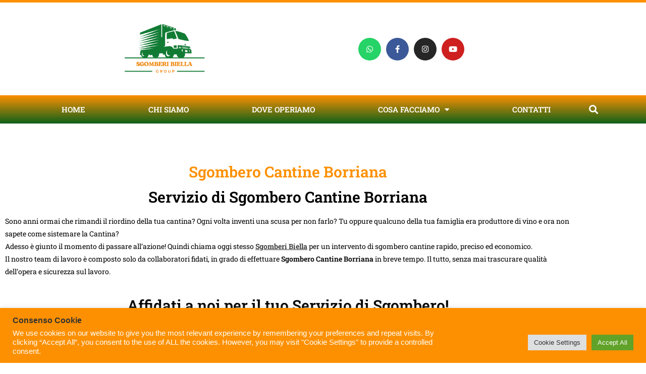

--- FILE ---
content_type: text/html; charset=UTF-8
request_url: https://sgomberi-biella.it/sgombero-cantine-borriana/
body_size: 23246
content:
<!DOCTYPE html>
<html class="html" lang="it-IT">
<head>
	<meta charset="UTF-8">
	<link rel="profile" href="https://gmpg.org/xfn/11">

	<meta name='robots' content='index, follow, max-image-preview:large, max-snippet:-1, max-video-preview:-1' />
<meta name="viewport" content="width=device-width, initial-scale=1">
	<!-- This site is optimized with the Yoast SEO plugin v26.8 - https://yoast.com/product/yoast-seo-wordpress/ -->
	<title>Sgombero Cantine Borriana - La Madonnina Group</title>
	<meta name="description" content="Affidati ai professionisti per Sgombero Cantine Borriana di La Madonnina Group, preventivi gratuiti chiama ora." />
	<link rel="canonical" href="https://sgomberi-biella.it/sgombero-cantine-borriana/" />
	<meta property="og:locale" content="it_IT" />
	<meta property="og:type" content="article" />
	<meta property="og:title" content="Sgombero Cantine Borriana" />
	<meta property="og:description" content="Affidati ai professionisti per Sgombero Cantine Borriana di La Madonnina Group, preventivi gratuiti chiama ora." />
	<meta property="og:url" content="https://sgomberi-biella.it/sgombero-cantine-borriana/" />
	<meta property="og:site_name" content="Sgomberi Biella" />
	<meta property="article:modified_time" content="2022-08-25T13:13:27+00:00" />
	<meta property="og:image" content="https://sgomberi-biella.it/wp-content/uploads/2022/04/Svuota-cantine-La-Madonnina-Group-1.png" />
	<meta property="og:image:width" content="1080" />
	<meta property="og:image:height" content="1080" />
	<meta property="og:image:type" content="image/png" />
	<meta name="twitter:card" content="summary_large_image" />
	<meta name="twitter:label1" content="Tempo di lettura stimato" />
	<meta name="twitter:data1" content="3 minuti" />
	<script type="application/ld+json" class="yoast-schema-graph">{"@context":"https://schema.org","@graph":[{"@type":"WebPage","@id":"https://sgomberi-biella.it/sgombero-cantine-borriana/","url":"https://sgomberi-biella.it/sgombero-cantine-borriana/","name":"Sgombero Cantine Borriana - La Madonnina Group","isPartOf":{"@id":"https://sgomberi-biella.it/#website"},"primaryImageOfPage":{"@id":"https://sgomberi-biella.it/sgombero-cantine-borriana/#primaryimage"},"image":{"@id":"https://sgomberi-biella.it/sgombero-cantine-borriana/#primaryimage"},"thumbnailUrl":"https://sgomberi-biella.it/wp-content/uploads/2022/04/Svuota-cantine-La-Madonnina-Group-1-1024x1024.png","datePublished":"2022-04-28T14:54:30+00:00","dateModified":"2022-08-25T13:13:27+00:00","description":"Affidati ai professionisti per Sgombero Cantine Borriana di La Madonnina Group, preventivi gratuiti chiama ora.","breadcrumb":{"@id":"https://sgomberi-biella.it/sgombero-cantine-borriana/#breadcrumb"},"inLanguage":"it-IT","potentialAction":[{"@type":"ReadAction","target":["https://sgomberi-biella.it/sgombero-cantine-borriana/"]}]},{"@type":"ImageObject","inLanguage":"it-IT","@id":"https://sgomberi-biella.it/sgombero-cantine-borriana/#primaryimage","url":"https://sgomberi-biella.it/wp-content/uploads/2022/04/Svuota-cantine-La-Madonnina-Group-1.png","contentUrl":"https://sgomberi-biella.it/wp-content/uploads/2022/04/Svuota-cantine-La-Madonnina-Group-1.png","width":1080,"height":1080,"caption":"Svuota cantine - La Madonnina Group"},{"@type":"BreadcrumbList","@id":"https://sgomberi-biella.it/sgombero-cantine-borriana/#breadcrumb","itemListElement":[{"@type":"ListItem","position":1,"name":"Home","item":"https://sgomberi-biella.it/"},{"@type":"ListItem","position":2,"name":"Sgombero Cantine Borriana"}]},{"@type":"WebSite","@id":"https://sgomberi-biella.it/#website","url":"https://sgomberi-biella.it/","name":"Sgomberi Biella","description":"I professionisti di sgomberi e traslochi","potentialAction":[{"@type":"SearchAction","target":{"@type":"EntryPoint","urlTemplate":"https://sgomberi-biella.it/?s={search_term_string}"},"query-input":{"@type":"PropertyValueSpecification","valueRequired":true,"valueName":"search_term_string"}}],"inLanguage":"it-IT"}]}</script>
	<!-- / Yoast SEO plugin. -->


<link rel='dns-prefetch' href='//www.googletagmanager.com' />
<link rel="alternate" type="application/rss+xml" title="Sgomberi Biella &raquo; Feed" href="https://sgomberi-biella.it/feed/" />
<link rel="alternate" type="application/rss+xml" title="Sgomberi Biella &raquo; Feed dei commenti" href="https://sgomberi-biella.it/comments/feed/" />
<link rel="alternate" title="oEmbed (JSON)" type="application/json+oembed" href="https://sgomberi-biella.it/wp-json/oembed/1.0/embed?url=https%3A%2F%2Fsgomberi-biella.it%2Fsgombero-cantine-borriana%2F" />
<link rel="alternate" title="oEmbed (XML)" type="text/xml+oembed" href="https://sgomberi-biella.it/wp-json/oembed/1.0/embed?url=https%3A%2F%2Fsgomberi-biella.it%2Fsgombero-cantine-borriana%2F&#038;format=xml" />
<style id='wp-img-auto-sizes-contain-inline-css'>
img:is([sizes=auto i],[sizes^="auto," i]){contain-intrinsic-size:3000px 1500px}
/*# sourceURL=wp-img-auto-sizes-contain-inline-css */
</style>
<style id='wp-emoji-styles-inline-css'>

	img.wp-smiley, img.emoji {
		display: inline !important;
		border: none !important;
		box-shadow: none !important;
		height: 1em !important;
		width: 1em !important;
		margin: 0 0.07em !important;
		vertical-align: -0.1em !important;
		background: none !important;
		padding: 0 !important;
	}
/*# sourceURL=wp-emoji-styles-inline-css */
</style>
<style id='classic-theme-styles-inline-css'>
/*! This file is auto-generated */
.wp-block-button__link{color:#fff;background-color:#32373c;border-radius:9999px;box-shadow:none;text-decoration:none;padding:calc(.667em + 2px) calc(1.333em + 2px);font-size:1.125em}.wp-block-file__button{background:#32373c;color:#fff;text-decoration:none}
/*# sourceURL=/wp-includes/css/classic-themes.min.css */
</style>
<style id='global-styles-inline-css'>
:root{--wp--preset--aspect-ratio--square: 1;--wp--preset--aspect-ratio--4-3: 4/3;--wp--preset--aspect-ratio--3-4: 3/4;--wp--preset--aspect-ratio--3-2: 3/2;--wp--preset--aspect-ratio--2-3: 2/3;--wp--preset--aspect-ratio--16-9: 16/9;--wp--preset--aspect-ratio--9-16: 9/16;--wp--preset--color--black: #000000;--wp--preset--color--cyan-bluish-gray: #abb8c3;--wp--preset--color--white: #ffffff;--wp--preset--color--pale-pink: #f78da7;--wp--preset--color--vivid-red: #cf2e2e;--wp--preset--color--luminous-vivid-orange: #ff6900;--wp--preset--color--luminous-vivid-amber: #fcb900;--wp--preset--color--light-green-cyan: #7bdcb5;--wp--preset--color--vivid-green-cyan: #00d084;--wp--preset--color--pale-cyan-blue: #8ed1fc;--wp--preset--color--vivid-cyan-blue: #0693e3;--wp--preset--color--vivid-purple: #9b51e0;--wp--preset--gradient--vivid-cyan-blue-to-vivid-purple: linear-gradient(135deg,rgb(6,147,227) 0%,rgb(155,81,224) 100%);--wp--preset--gradient--light-green-cyan-to-vivid-green-cyan: linear-gradient(135deg,rgb(122,220,180) 0%,rgb(0,208,130) 100%);--wp--preset--gradient--luminous-vivid-amber-to-luminous-vivid-orange: linear-gradient(135deg,rgb(252,185,0) 0%,rgb(255,105,0) 100%);--wp--preset--gradient--luminous-vivid-orange-to-vivid-red: linear-gradient(135deg,rgb(255,105,0) 0%,rgb(207,46,46) 100%);--wp--preset--gradient--very-light-gray-to-cyan-bluish-gray: linear-gradient(135deg,rgb(238,238,238) 0%,rgb(169,184,195) 100%);--wp--preset--gradient--cool-to-warm-spectrum: linear-gradient(135deg,rgb(74,234,220) 0%,rgb(151,120,209) 20%,rgb(207,42,186) 40%,rgb(238,44,130) 60%,rgb(251,105,98) 80%,rgb(254,248,76) 100%);--wp--preset--gradient--blush-light-purple: linear-gradient(135deg,rgb(255,206,236) 0%,rgb(152,150,240) 100%);--wp--preset--gradient--blush-bordeaux: linear-gradient(135deg,rgb(254,205,165) 0%,rgb(254,45,45) 50%,rgb(107,0,62) 100%);--wp--preset--gradient--luminous-dusk: linear-gradient(135deg,rgb(255,203,112) 0%,rgb(199,81,192) 50%,rgb(65,88,208) 100%);--wp--preset--gradient--pale-ocean: linear-gradient(135deg,rgb(255,245,203) 0%,rgb(182,227,212) 50%,rgb(51,167,181) 100%);--wp--preset--gradient--electric-grass: linear-gradient(135deg,rgb(202,248,128) 0%,rgb(113,206,126) 100%);--wp--preset--gradient--midnight: linear-gradient(135deg,rgb(2,3,129) 0%,rgb(40,116,252) 100%);--wp--preset--font-size--small: 13px;--wp--preset--font-size--medium: 20px;--wp--preset--font-size--large: 36px;--wp--preset--font-size--x-large: 42px;--wp--preset--spacing--20: 0.44rem;--wp--preset--spacing--30: 0.67rem;--wp--preset--spacing--40: 1rem;--wp--preset--spacing--50: 1.5rem;--wp--preset--spacing--60: 2.25rem;--wp--preset--spacing--70: 3.38rem;--wp--preset--spacing--80: 5.06rem;--wp--preset--shadow--natural: 6px 6px 9px rgba(0, 0, 0, 0.2);--wp--preset--shadow--deep: 12px 12px 50px rgba(0, 0, 0, 0.4);--wp--preset--shadow--sharp: 6px 6px 0px rgba(0, 0, 0, 0.2);--wp--preset--shadow--outlined: 6px 6px 0px -3px rgb(255, 255, 255), 6px 6px rgb(0, 0, 0);--wp--preset--shadow--crisp: 6px 6px 0px rgb(0, 0, 0);}:where(.is-layout-flex){gap: 0.5em;}:where(.is-layout-grid){gap: 0.5em;}body .is-layout-flex{display: flex;}.is-layout-flex{flex-wrap: wrap;align-items: center;}.is-layout-flex > :is(*, div){margin: 0;}body .is-layout-grid{display: grid;}.is-layout-grid > :is(*, div){margin: 0;}:where(.wp-block-columns.is-layout-flex){gap: 2em;}:where(.wp-block-columns.is-layout-grid){gap: 2em;}:where(.wp-block-post-template.is-layout-flex){gap: 1.25em;}:where(.wp-block-post-template.is-layout-grid){gap: 1.25em;}.has-black-color{color: var(--wp--preset--color--black) !important;}.has-cyan-bluish-gray-color{color: var(--wp--preset--color--cyan-bluish-gray) !important;}.has-white-color{color: var(--wp--preset--color--white) !important;}.has-pale-pink-color{color: var(--wp--preset--color--pale-pink) !important;}.has-vivid-red-color{color: var(--wp--preset--color--vivid-red) !important;}.has-luminous-vivid-orange-color{color: var(--wp--preset--color--luminous-vivid-orange) !important;}.has-luminous-vivid-amber-color{color: var(--wp--preset--color--luminous-vivid-amber) !important;}.has-light-green-cyan-color{color: var(--wp--preset--color--light-green-cyan) !important;}.has-vivid-green-cyan-color{color: var(--wp--preset--color--vivid-green-cyan) !important;}.has-pale-cyan-blue-color{color: var(--wp--preset--color--pale-cyan-blue) !important;}.has-vivid-cyan-blue-color{color: var(--wp--preset--color--vivid-cyan-blue) !important;}.has-vivid-purple-color{color: var(--wp--preset--color--vivid-purple) !important;}.has-black-background-color{background-color: var(--wp--preset--color--black) !important;}.has-cyan-bluish-gray-background-color{background-color: var(--wp--preset--color--cyan-bluish-gray) !important;}.has-white-background-color{background-color: var(--wp--preset--color--white) !important;}.has-pale-pink-background-color{background-color: var(--wp--preset--color--pale-pink) !important;}.has-vivid-red-background-color{background-color: var(--wp--preset--color--vivid-red) !important;}.has-luminous-vivid-orange-background-color{background-color: var(--wp--preset--color--luminous-vivid-orange) !important;}.has-luminous-vivid-amber-background-color{background-color: var(--wp--preset--color--luminous-vivid-amber) !important;}.has-light-green-cyan-background-color{background-color: var(--wp--preset--color--light-green-cyan) !important;}.has-vivid-green-cyan-background-color{background-color: var(--wp--preset--color--vivid-green-cyan) !important;}.has-pale-cyan-blue-background-color{background-color: var(--wp--preset--color--pale-cyan-blue) !important;}.has-vivid-cyan-blue-background-color{background-color: var(--wp--preset--color--vivid-cyan-blue) !important;}.has-vivid-purple-background-color{background-color: var(--wp--preset--color--vivid-purple) !important;}.has-black-border-color{border-color: var(--wp--preset--color--black) !important;}.has-cyan-bluish-gray-border-color{border-color: var(--wp--preset--color--cyan-bluish-gray) !important;}.has-white-border-color{border-color: var(--wp--preset--color--white) !important;}.has-pale-pink-border-color{border-color: var(--wp--preset--color--pale-pink) !important;}.has-vivid-red-border-color{border-color: var(--wp--preset--color--vivid-red) !important;}.has-luminous-vivid-orange-border-color{border-color: var(--wp--preset--color--luminous-vivid-orange) !important;}.has-luminous-vivid-amber-border-color{border-color: var(--wp--preset--color--luminous-vivid-amber) !important;}.has-light-green-cyan-border-color{border-color: var(--wp--preset--color--light-green-cyan) !important;}.has-vivid-green-cyan-border-color{border-color: var(--wp--preset--color--vivid-green-cyan) !important;}.has-pale-cyan-blue-border-color{border-color: var(--wp--preset--color--pale-cyan-blue) !important;}.has-vivid-cyan-blue-border-color{border-color: var(--wp--preset--color--vivid-cyan-blue) !important;}.has-vivid-purple-border-color{border-color: var(--wp--preset--color--vivid-purple) !important;}.has-vivid-cyan-blue-to-vivid-purple-gradient-background{background: var(--wp--preset--gradient--vivid-cyan-blue-to-vivid-purple) !important;}.has-light-green-cyan-to-vivid-green-cyan-gradient-background{background: var(--wp--preset--gradient--light-green-cyan-to-vivid-green-cyan) !important;}.has-luminous-vivid-amber-to-luminous-vivid-orange-gradient-background{background: var(--wp--preset--gradient--luminous-vivid-amber-to-luminous-vivid-orange) !important;}.has-luminous-vivid-orange-to-vivid-red-gradient-background{background: var(--wp--preset--gradient--luminous-vivid-orange-to-vivid-red) !important;}.has-very-light-gray-to-cyan-bluish-gray-gradient-background{background: var(--wp--preset--gradient--very-light-gray-to-cyan-bluish-gray) !important;}.has-cool-to-warm-spectrum-gradient-background{background: var(--wp--preset--gradient--cool-to-warm-spectrum) !important;}.has-blush-light-purple-gradient-background{background: var(--wp--preset--gradient--blush-light-purple) !important;}.has-blush-bordeaux-gradient-background{background: var(--wp--preset--gradient--blush-bordeaux) !important;}.has-luminous-dusk-gradient-background{background: var(--wp--preset--gradient--luminous-dusk) !important;}.has-pale-ocean-gradient-background{background: var(--wp--preset--gradient--pale-ocean) !important;}.has-electric-grass-gradient-background{background: var(--wp--preset--gradient--electric-grass) !important;}.has-midnight-gradient-background{background: var(--wp--preset--gradient--midnight) !important;}.has-small-font-size{font-size: var(--wp--preset--font-size--small) !important;}.has-medium-font-size{font-size: var(--wp--preset--font-size--medium) !important;}.has-large-font-size{font-size: var(--wp--preset--font-size--large) !important;}.has-x-large-font-size{font-size: var(--wp--preset--font-size--x-large) !important;}
:where(.wp-block-post-template.is-layout-flex){gap: 1.25em;}:where(.wp-block-post-template.is-layout-grid){gap: 1.25em;}
:where(.wp-block-term-template.is-layout-flex){gap: 1.25em;}:where(.wp-block-term-template.is-layout-grid){gap: 1.25em;}
:where(.wp-block-columns.is-layout-flex){gap: 2em;}:where(.wp-block-columns.is-layout-grid){gap: 2em;}
:root :where(.wp-block-pullquote){font-size: 1.5em;line-height: 1.6;}
/*# sourceURL=global-styles-inline-css */
</style>
<link rel='stylesheet' id='cookie-law-info-css' href='https://sgomberi-biella.it/wp-content/plugins/cookie-law-info/legacy/public/css/cookie-law-info-public.css?ver=3.3.9.1' media='all' />
<link rel='stylesheet' id='cookie-law-info-gdpr-css' href='https://sgomberi-biella.it/wp-content/plugins/cookie-law-info/legacy/public/css/cookie-law-info-gdpr.css?ver=3.3.9.1' media='all' />
<link rel='stylesheet' id='font-awesome-css' href='https://sgomberi-biella.it/wp-content/themes/oceanwp/assets/fonts/fontawesome/css/all.min.css?ver=6.7.2' media='all' />
<link rel='stylesheet' id='simple-line-icons-css' href='https://sgomberi-biella.it/wp-content/themes/oceanwp/assets/css/third/simple-line-icons.min.css?ver=2.4.0' media='all' />
<link rel='stylesheet' id='oceanwp-style-css' href='https://sgomberi-biella.it/wp-content/themes/oceanwp/assets/css/style.min.css?ver=4.1.4' media='all' />
<link rel='stylesheet' id='elementor-frontend-css' href='https://sgomberi-biella.it/wp-content/plugins/elementor/assets/css/frontend.min.css?ver=3.34.3' media='all' />
<link rel='stylesheet' id='widget-image-css' href='https://sgomberi-biella.it/wp-content/plugins/elementor/assets/css/widget-image.min.css?ver=3.34.3' media='all' />
<link rel='stylesheet' id='e-animation-pulse-shrink-css' href='https://sgomberi-biella.it/wp-content/plugins/elementor/assets/lib/animations/styles/e-animation-pulse-shrink.min.css?ver=3.34.3' media='all' />
<link rel='stylesheet' id='widget-social-icons-css' href='https://sgomberi-biella.it/wp-content/plugins/elementor/assets/css/widget-social-icons.min.css?ver=3.34.3' media='all' />
<link rel='stylesheet' id='e-apple-webkit-css' href='https://sgomberi-biella.it/wp-content/plugins/elementor/assets/css/conditionals/apple-webkit.min.css?ver=3.34.3' media='all' />
<link rel='stylesheet' id='widget-nav-menu-css' href='https://sgomberi-biella.it/wp-content/plugins/elementor-pro/assets/css/widget-nav-menu.min.css?ver=3.34.3' media='all' />
<link rel='stylesheet' id='widget-search-form-css' href='https://sgomberi-biella.it/wp-content/plugins/elementor-pro/assets/css/widget-search-form.min.css?ver=3.34.3' media='all' />
<link rel='stylesheet' id='elementor-icons-shared-0-css' href='https://sgomberi-biella.it/wp-content/plugins/elementor/assets/lib/font-awesome/css/fontawesome.min.css?ver=5.15.3' media='all' />
<link rel='stylesheet' id='elementor-icons-fa-solid-css' href='https://sgomberi-biella.it/wp-content/plugins/elementor/assets/lib/font-awesome/css/solid.min.css?ver=5.15.3' media='all' />
<link rel='stylesheet' id='widget-heading-css' href='https://sgomberi-biella.it/wp-content/plugins/elementor/assets/css/widget-heading.min.css?ver=3.34.3' media='all' />
<link rel='stylesheet' id='widget-icon-box-css' href='https://sgomberi-biella.it/wp-content/plugins/elementor/assets/css/widget-icon-box.min.css?ver=3.34.3' media='all' />
<link rel='stylesheet' id='e-sticky-css' href='https://sgomberi-biella.it/wp-content/plugins/elementor-pro/assets/css/modules/sticky.min.css?ver=3.34.3' media='all' />
<link rel='stylesheet' id='widget-spacer-css' href='https://sgomberi-biella.it/wp-content/plugins/elementor/assets/css/widget-spacer.min.css?ver=3.34.3' media='all' />
<link rel='stylesheet' id='widget-icon-list-css' href='https://sgomberi-biella.it/wp-content/plugins/elementor/assets/css/widget-icon-list.min.css?ver=3.34.3' media='all' />
<link rel='stylesheet' id='elementor-icons-css' href='https://sgomberi-biella.it/wp-content/plugins/elementor/assets/lib/eicons/css/elementor-icons.min.css?ver=5.46.0' media='all' />
<link rel='stylesheet' id='elementor-post-6-css' href='https://sgomberi-biella.it/wp-content/uploads/elementor/css/post-6.css?ver=1769564232' media='all' />
<link rel='stylesheet' id='widget-menu-anchor-css' href='https://sgomberi-biella.it/wp-content/plugins/elementor/assets/css/widget-menu-anchor.min.css?ver=3.34.3' media='all' />
<link rel='stylesheet' id='e-animation-pulse-css' href='https://sgomberi-biella.it/wp-content/plugins/elementor/assets/lib/animations/styles/e-animation-pulse.min.css?ver=3.34.3' media='all' />
<link rel='stylesheet' id='widget-form-css' href='https://sgomberi-biella.it/wp-content/plugins/elementor-pro/assets/css/widget-form.min.css?ver=3.34.3' media='all' />
<link rel='stylesheet' id='elementor-post-546-css' href='https://sgomberi-biella.it/wp-content/uploads/elementor/css/post-546.css?ver=1769574788' media='all' />
<link rel='stylesheet' id='elementor-post-120-css' href='https://sgomberi-biella.it/wp-content/uploads/elementor/css/post-120.css?ver=1769564232' media='all' />
<link rel='stylesheet' id='elementor-post-125-css' href='https://sgomberi-biella.it/wp-content/uploads/elementor/css/post-125.css?ver=1769564232' media='all' />
<link rel='stylesheet' id='elementor-gf-local-robotoslab-css' href='https://sgomberi-biella.it/wp-content/uploads/elementor/google-fonts/css/robotoslab.css?ver=1742221742' media='all' />
<link rel='stylesheet' id='elementor-gf-local-roboto-css' href='https://sgomberi-biella.it/wp-content/uploads/elementor/google-fonts/css/roboto.css?ver=1742221748' media='all' />
<link rel='stylesheet' id='elementor-icons-fa-brands-css' href='https://sgomberi-biella.it/wp-content/plugins/elementor/assets/lib/font-awesome/css/brands.min.css?ver=5.15.3' media='all' />
<link rel='stylesheet' id='elementor-icons-fa-regular-css' href='https://sgomberi-biella.it/wp-content/plugins/elementor/assets/lib/font-awesome/css/regular.min.css?ver=5.15.3' media='all' />
<script src="https://sgomberi-biella.it/wp-includes/js/jquery/jquery.min.js?ver=3.7.1" id="jquery-core-js"></script>
<script src="https://sgomberi-biella.it/wp-includes/js/jquery/jquery-migrate.min.js?ver=3.4.1" id="jquery-migrate-js"></script>
<script id="cookie-law-info-js-extra">
var Cli_Data = {"nn_cookie_ids":[],"cookielist":[],"non_necessary_cookies":[],"ccpaEnabled":"","ccpaRegionBased":"","ccpaBarEnabled":"","strictlyEnabled":["necessary","obligatoire"],"ccpaType":"gdpr","js_blocking":"1","custom_integration":"","triggerDomRefresh":"","secure_cookies":""};
var cli_cookiebar_settings = {"animate_speed_hide":"500","animate_speed_show":"500","background":"#fd9001","border":"#b1a6a6c2","border_on":"","button_1_button_colour":"#61a229","button_1_button_hover":"#4e8221","button_1_link_colour":"#fff","button_1_as_button":"1","button_1_new_win":"","button_2_button_colour":"#333","button_2_button_hover":"#292929","button_2_link_colour":"#444","button_2_as_button":"","button_2_hidebar":"","button_3_button_colour":"#dedfe0","button_3_button_hover":"#b2b2b3","button_3_link_colour":"#333333","button_3_as_button":"1","button_3_new_win":"","button_4_button_colour":"#dedfe0","button_4_button_hover":"#b2b2b3","button_4_link_colour":"#333333","button_4_as_button":"1","button_7_button_colour":"#61a229","button_7_button_hover":"#4e8221","button_7_link_colour":"#fff","button_7_as_button":"1","button_7_new_win":"","font_family":"inherit","header_fix":"","notify_animate_hide":"1","notify_animate_show":"","notify_div_id":"#cookie-law-info-bar","notify_position_horizontal":"right","notify_position_vertical":"bottom","scroll_close":"","scroll_close_reload":"","accept_close_reload":"","reject_close_reload":"","showagain_tab":"","showagain_background":"#fff","showagain_border":"#000","showagain_div_id":"#cookie-law-info-again","showagain_x_position":"100px","text":"#ffffff","show_once_yn":"","show_once":"10000","logging_on":"","as_popup":"","popup_overlay":"1","bar_heading_text":"Consenso Cookie","cookie_bar_as":"banner","popup_showagain_position":"bottom-right","widget_position":"left"};
var log_object = {"ajax_url":"https://sgomberi-biella.it/wp-admin/admin-ajax.php"};
//# sourceURL=cookie-law-info-js-extra
</script>
<script src="https://sgomberi-biella.it/wp-content/plugins/cookie-law-info/legacy/public/js/cookie-law-info-public.js?ver=3.3.9.1" id="cookie-law-info-js"></script>

<!-- Snippet del tag Google (gtag.js) aggiunto da Site Kit -->
<!-- Snippet Google Analytics aggiunto da Site Kit -->
<script src="https://www.googletagmanager.com/gtag/js?id=GT-5MX8QGT" id="google_gtagjs-js" async></script>
<script id="google_gtagjs-js-after">
window.dataLayer = window.dataLayer || [];function gtag(){dataLayer.push(arguments);}
gtag("set","linker",{"domains":["sgomberi-biella.it"]});
gtag("js", new Date());
gtag("set", "developer_id.dZTNiMT", true);
gtag("config", "GT-5MX8QGT");
//# sourceURL=google_gtagjs-js-after
</script>
<link rel="https://api.w.org/" href="https://sgomberi-biella.it/wp-json/" /><link rel="alternate" title="JSON" type="application/json" href="https://sgomberi-biella.it/wp-json/wp/v2/pages/546" /><link rel="EditURI" type="application/rsd+xml" title="RSD" href="https://sgomberi-biella.it/xmlrpc.php?rsd" />
<meta name="generator" content="WordPress 6.9" />
<link rel='shortlink' href='https://sgomberi-biella.it/?p=546' />
<meta name="generator" content="Site Kit by Google 1.171.0" /><link rel="apple-touch-icon" sizes="180x180" href="/wp-content/uploads/fbrfg/apple-touch-icon.png">
<link rel="icon" type="image/png" sizes="32x32" href="/wp-content/uploads/fbrfg/favicon-32x32.png">
<link rel="icon" type="image/png" sizes="16x16" href="/wp-content/uploads/fbrfg/favicon-16x16.png">
<link rel="manifest" href="/wp-content/uploads/fbrfg/site.webmanifest">
<link rel="mask-icon" href="/wp-content/uploads/fbrfg/safari-pinned-tab.svg" color="#0e611a">
<link rel="shortcut icon" href="/wp-content/uploads/fbrfg/favicon.ico">
<meta name="msapplication-TileColor" content="#00a300">
<meta name="msapplication-TileImage" content="/wp-content/uploads/fbrfg/mstile-144x144.png">
<meta name="msapplication-config" content="/wp-content/uploads/fbrfg/browserconfig.xml">
<meta name="theme-color" content="#0e611a"><meta name="generator" content="Elementor 3.34.3; features: additional_custom_breakpoints; settings: css_print_method-external, google_font-enabled, font_display-auto">
			<style>
				.e-con.e-parent:nth-of-type(n+4):not(.e-lazyloaded):not(.e-no-lazyload),
				.e-con.e-parent:nth-of-type(n+4):not(.e-lazyloaded):not(.e-no-lazyload) * {
					background-image: none !important;
				}
				@media screen and (max-height: 1024px) {
					.e-con.e-parent:nth-of-type(n+3):not(.e-lazyloaded):not(.e-no-lazyload),
					.e-con.e-parent:nth-of-type(n+3):not(.e-lazyloaded):not(.e-no-lazyload) * {
						background-image: none !important;
					}
				}
				@media screen and (max-height: 640px) {
					.e-con.e-parent:nth-of-type(n+2):not(.e-lazyloaded):not(.e-no-lazyload),
					.e-con.e-parent:nth-of-type(n+2):not(.e-lazyloaded):not(.e-no-lazyload) * {
						background-image: none !important;
					}
				}
			</style>
			<link rel="alternate" type="application/rss+xml" title="RSS" href="https://sgomberi-biella.it/rsslatest.xml" /><!-- OceanWP CSS -->
<style type="text/css">
/* Colors */body .theme-button,body input[type="submit"],body button[type="submit"],body button,body .button,body div.wpforms-container-full .wpforms-form input[type=submit],body div.wpforms-container-full .wpforms-form button[type=submit],body div.wpforms-container-full .wpforms-form .wpforms-page-button,.woocommerce-cart .wp-element-button,.woocommerce-checkout .wp-element-button,.wp-block-button__link{border-color:#ffffff}body .theme-button:hover,body input[type="submit"]:hover,body button[type="submit"]:hover,body button:hover,body .button:hover,body div.wpforms-container-full .wpforms-form input[type=submit]:hover,body div.wpforms-container-full .wpforms-form input[type=submit]:active,body div.wpforms-container-full .wpforms-form button[type=submit]:hover,body div.wpforms-container-full .wpforms-form button[type=submit]:active,body div.wpforms-container-full .wpforms-form .wpforms-page-button:hover,body div.wpforms-container-full .wpforms-form .wpforms-page-button:active,.woocommerce-cart .wp-element-button:hover,.woocommerce-checkout .wp-element-button:hover,.wp-block-button__link:hover{border-color:#ffffff}/* OceanWP Style Settings CSS */.theme-button,input[type="submit"],button[type="submit"],button,.button,body div.wpforms-container-full .wpforms-form input[type=submit],body div.wpforms-container-full .wpforms-form button[type=submit],body div.wpforms-container-full .wpforms-form .wpforms-page-button{border-style:solid}.theme-button,input[type="submit"],button[type="submit"],button,.button,body div.wpforms-container-full .wpforms-form input[type=submit],body div.wpforms-container-full .wpforms-form button[type=submit],body div.wpforms-container-full .wpforms-form .wpforms-page-button{border-width:1px}form input[type="text"],form input[type="password"],form input[type="email"],form input[type="url"],form input[type="date"],form input[type="month"],form input[type="time"],form input[type="datetime"],form input[type="datetime-local"],form input[type="week"],form input[type="number"],form input[type="search"],form input[type="tel"],form input[type="color"],form select,form textarea,.woocommerce .woocommerce-checkout .select2-container--default .select2-selection--single{border-style:solid}body div.wpforms-container-full .wpforms-form input[type=date],body div.wpforms-container-full .wpforms-form input[type=datetime],body div.wpforms-container-full .wpforms-form input[type=datetime-local],body div.wpforms-container-full .wpforms-form input[type=email],body div.wpforms-container-full .wpforms-form input[type=month],body div.wpforms-container-full .wpforms-form input[type=number],body div.wpforms-container-full .wpforms-form input[type=password],body div.wpforms-container-full .wpforms-form input[type=range],body div.wpforms-container-full .wpforms-form input[type=search],body div.wpforms-container-full .wpforms-form input[type=tel],body div.wpforms-container-full .wpforms-form input[type=text],body div.wpforms-container-full .wpforms-form input[type=time],body div.wpforms-container-full .wpforms-form input[type=url],body div.wpforms-container-full .wpforms-form input[type=week],body div.wpforms-container-full .wpforms-form select,body div.wpforms-container-full .wpforms-form textarea{border-style:solid}form input[type="text"],form input[type="password"],form input[type="email"],form input[type="url"],form input[type="date"],form input[type="month"],form input[type="time"],form input[type="datetime"],form input[type="datetime-local"],form input[type="week"],form input[type="number"],form input[type="search"],form input[type="tel"],form input[type="color"],form select,form textarea{border-radius:3px}body div.wpforms-container-full .wpforms-form input[type=date],body div.wpforms-container-full .wpforms-form input[type=datetime],body div.wpforms-container-full .wpforms-form input[type=datetime-local],body div.wpforms-container-full .wpforms-form input[type=email],body div.wpforms-container-full .wpforms-form input[type=month],body div.wpforms-container-full .wpforms-form input[type=number],body div.wpforms-container-full .wpforms-form input[type=password],body div.wpforms-container-full .wpforms-form input[type=range],body div.wpforms-container-full .wpforms-form input[type=search],body div.wpforms-container-full .wpforms-form input[type=tel],body div.wpforms-container-full .wpforms-form input[type=text],body div.wpforms-container-full .wpforms-form input[type=time],body div.wpforms-container-full .wpforms-form input[type=url],body div.wpforms-container-full .wpforms-form input[type=week],body div.wpforms-container-full .wpforms-form select,body div.wpforms-container-full .wpforms-form textarea{border-radius:3px}/* Header */#site-header.has-header-media .overlay-header-media{background-color:rgba(0,0,0,0.5)}/* Blog CSS */.ocean-single-post-header ul.meta-item li a:hover{color:#333333}/* Typography */body{font-size:14px;line-height:1.8}h1,h2,h3,h4,h5,h6,.theme-heading,.widget-title,.oceanwp-widget-recent-posts-title,.comment-reply-title,.entry-title,.sidebar-box .widget-title{line-height:1.4}h1{font-size:23px;line-height:1.4}h2{font-size:20px;line-height:1.4}h3{font-size:18px;line-height:1.4}h4{font-size:17px;line-height:1.4}h5{font-size:14px;line-height:1.4}h6{font-size:15px;line-height:1.4}.page-header .page-header-title,.page-header.background-image-page-header .page-header-title{font-size:32px;line-height:1.4}.page-header .page-subheading{font-size:15px;line-height:1.8}.site-breadcrumbs,.site-breadcrumbs a{font-size:13px;line-height:1.4}#top-bar-content,#top-bar-social-alt{font-size:12px;line-height:1.8}#site-logo a.site-logo-text{font-size:24px;line-height:1.8}.dropdown-menu ul li a.menu-link,#site-header.full_screen-header .fs-dropdown-menu ul.sub-menu li a{font-size:12px;line-height:1.2;letter-spacing:.6px}.sidr-class-dropdown-menu li a,a.sidr-class-toggle-sidr-close,#mobile-dropdown ul li a,body #mobile-fullscreen ul li a{font-size:15px;line-height:1.8}.blog-entry.post .blog-entry-header .entry-title a{font-size:24px;line-height:1.4}.ocean-single-post-header .single-post-title{font-size:34px;line-height:1.4;letter-spacing:.6px}.ocean-single-post-header ul.meta-item li,.ocean-single-post-header ul.meta-item li a{font-size:13px;line-height:1.4;letter-spacing:.6px}.ocean-single-post-header .post-author-name,.ocean-single-post-header .post-author-name a{font-size:14px;line-height:1.4;letter-spacing:.6px}.ocean-single-post-header .post-author-description{font-size:12px;line-height:1.4;letter-spacing:.6px}.single-post .entry-title{line-height:1.4;letter-spacing:.6px}.single-post ul.meta li,.single-post ul.meta li a{font-size:14px;line-height:1.4;letter-spacing:.6px}.sidebar-box .widget-title,.sidebar-box.widget_block .wp-block-heading{font-size:13px;line-height:1;letter-spacing:1px}#footer-widgets .footer-box .widget-title{font-size:13px;line-height:1;letter-spacing:1px}#footer-bottom #copyright{font-size:12px;line-height:1}#footer-bottom #footer-bottom-menu{font-size:12px;line-height:1}.woocommerce-store-notice.demo_store{line-height:2;letter-spacing:1.5px}.demo_store .woocommerce-store-notice__dismiss-link{line-height:2;letter-spacing:1.5px}.woocommerce ul.products li.product li.title h2,.woocommerce ul.products li.product li.title a{font-size:14px;line-height:1.5}.woocommerce ul.products li.product li.category,.woocommerce ul.products li.product li.category a{font-size:12px;line-height:1}.woocommerce ul.products li.product .price{font-size:18px;line-height:1}.woocommerce ul.products li.product .button,.woocommerce ul.products li.product .product-inner .added_to_cart{font-size:12px;line-height:1.5;letter-spacing:1px}.woocommerce ul.products li.owp-woo-cond-notice span,.woocommerce ul.products li.owp-woo-cond-notice a{font-size:16px;line-height:1;letter-spacing:1px;font-weight:600;text-transform:capitalize}.woocommerce div.product .product_title{font-size:24px;line-height:1.4;letter-spacing:.6px}.woocommerce div.product p.price{font-size:36px;line-height:1}.woocommerce .owp-btn-normal .summary form button.button,.woocommerce .owp-btn-big .summary form button.button,.woocommerce .owp-btn-very-big .summary form button.button{font-size:12px;line-height:1.5;letter-spacing:1px;text-transform:uppercase}.woocommerce div.owp-woo-single-cond-notice span,.woocommerce div.owp-woo-single-cond-notice a{font-size:18px;line-height:2;letter-spacing:1.5px;font-weight:600;text-transform:capitalize}
</style></head>

<body class="wp-singular page-template page-template-elementor_header_footer page page-id-546 wp-embed-responsive wp-theme-oceanwp oceanwp-theme dropdown-mobile default-breakpoint content-full-width content-max-width page-header-disabled has-breadcrumbs elementor-default elementor-template-full-width elementor-kit-6 elementor-page elementor-page-546" itemscope="itemscope" itemtype="https://schema.org/WebPage">

	
	
	<div id="outer-wrap" class="site clr">

		<a class="skip-link screen-reader-text" href="#main">Salta al contenuto</a>

		
		<div id="wrap" class="clr">

			
			
<header id="site-header" class="clr" data-height="74" itemscope="itemscope" itemtype="https://schema.org/WPHeader" role="banner">

			<header data-elementor-type="header" data-elementor-id="120" class="elementor elementor-120 elementor-location-header" data-elementor-post-type="elementor_library">
					<header class="elementor-section elementor-top-section elementor-element elementor-element-96715aa elementor-section-content-middle elementor-section-boxed elementor-section-height-default elementor-section-height-default" data-id="96715aa" data-element_type="section" data-settings="{&quot;background_background&quot;:&quot;classic&quot;}">
						<div class="elementor-container elementor-column-gap-default">
					<div class="elementor-column elementor-col-25 elementor-top-column elementor-element elementor-element-7fc02d7f" data-id="7fc02d7f" data-element_type="column">
			<div class="elementor-widget-wrap">
							</div>
		</div>
				<div class="elementor-column elementor-col-25 elementor-top-column elementor-element elementor-element-541064fa" data-id="541064fa" data-element_type="column">
			<div class="elementor-widget-wrap elementor-element-populated">
						<div class="elementor-element elementor-element-284601d1 elementor-widget elementor-widget-image" data-id="284601d1" data-element_type="widget" data-widget_type="image.default">
				<div class="elementor-widget-container">
																<a href="https://sgomberigratistorino.com/">
							<img fetchpriority="high" width="500" height="500" src="https://sgomberi-biella.it/wp-content/uploads/2022/04/Sgomberi-Biella.png" class="attachment-large size-large wp-image-1021" alt="" srcset="https://sgomberi-biella.it/wp-content/uploads/2022/04/Sgomberi-Biella.png 500w, https://sgomberi-biella.it/wp-content/uploads/2022/04/Sgomberi-Biella-300x300.png 300w, https://sgomberi-biella.it/wp-content/uploads/2022/04/Sgomberi-Biella-150x150.png 150w" sizes="(max-width: 500px) 100vw, 500px" />								</a>
															</div>
				</div>
					</div>
		</div>
				<div class="elementor-column elementor-col-25 elementor-top-column elementor-element elementor-element-18b5faf1" data-id="18b5faf1" data-element_type="column">
			<div class="elementor-widget-wrap elementor-element-populated">
						<div class="elementor-element elementor-element-4eb0f0c5 elementor-shape-circle elementor-grid-0 e-grid-align-center elementor-widget elementor-widget-social-icons" data-id="4eb0f0c5" data-element_type="widget" data-widget_type="social-icons.default">
				<div class="elementor-widget-container">
							<div class="elementor-social-icons-wrapper elementor-grid" role="list">
							<span class="elementor-grid-item" role="listitem">
					<a class="elementor-icon elementor-social-icon elementor-social-icon-whatsapp elementor-animation-pulse-shrink elementor-repeater-item-c7c7d1e" href="https://wa.me/393388025734/?text=Salve%20vorrei%20maggiori%20informazioni%20su:" target="_blank">
						<span class="elementor-screen-only">Whatsapp</span>
						<i aria-hidden="true" class="fab fa-whatsapp"></i>					</a>
				</span>
							<span class="elementor-grid-item" role="listitem">
					<a class="elementor-icon elementor-social-icon elementor-social-icon-facebook-f elementor-animation-pulse-shrink elementor-repeater-item-5b1b321" href="https://www.facebook.com/LaMadonninaSas" target="_blank">
						<span class="elementor-screen-only">Facebook-f</span>
						<i aria-hidden="true" class="fab fa-facebook-f"></i>					</a>
				</span>
							<span class="elementor-grid-item" role="listitem">
					<a class="elementor-icon elementor-social-icon elementor-social-icon-instagram elementor-animation-pulse-shrink elementor-repeater-item-b98b35e" href="https://www.instagram.com/lamadonninagroup/" target="_blank">
						<span class="elementor-screen-only">Instagram</span>
						<i aria-hidden="true" class="fab fa-instagram"></i>					</a>
				</span>
							<span class="elementor-grid-item" role="listitem">
					<a class="elementor-icon elementor-social-icon elementor-social-icon-youtube elementor-animation-pulse-shrink elementor-repeater-item-d064346" href="https://www.youtube.com/watch?v=XD1wnSfQ554" target="_blank">
						<span class="elementor-screen-only">Youtube</span>
						<i aria-hidden="true" class="fab fa-youtube"></i>					</a>
				</span>
					</div>
						</div>
				</div>
					</div>
		</div>
				<div class="elementor-column elementor-col-25 elementor-top-column elementor-element elementor-element-1a175c7a" data-id="1a175c7a" data-element_type="column">
			<div class="elementor-widget-wrap">
							</div>
		</div>
					</div>
		</header>
				<nav class="elementor-section elementor-top-section elementor-element elementor-element-14c85a23 elementor-section-boxed elementor-section-height-default elementor-section-height-default" data-id="14c85a23" data-element_type="section" data-settings="{&quot;background_background&quot;:&quot;gradient&quot;}">
						<div class="elementor-container elementor-column-gap-no">
					<div class="elementor-column elementor-col-50 elementor-top-column elementor-element elementor-element-6628990c" data-id="6628990c" data-element_type="column">
			<div class="elementor-widget-wrap elementor-element-populated">
						<div class="elementor-element elementor-element-28186c78 elementor-nav-menu__align-justify elementor-nav-menu--dropdown-mobile elementor-nav-menu--stretch elementor-nav-menu__text-align-aside elementor-nav-menu--toggle elementor-nav-menu--burger elementor-widget elementor-widget-nav-menu" data-id="28186c78" data-element_type="widget" data-settings="{&quot;full_width&quot;:&quot;stretch&quot;,&quot;layout&quot;:&quot;horizontal&quot;,&quot;submenu_icon&quot;:{&quot;value&quot;:&quot;&lt;i class=\&quot;fas fa-caret-down\&quot; aria-hidden=\&quot;true\&quot;&gt;&lt;\/i&gt;&quot;,&quot;library&quot;:&quot;fa-solid&quot;},&quot;toggle&quot;:&quot;burger&quot;}" data-widget_type="nav-menu.default">
				<div class="elementor-widget-container">
								<nav aria-label="Menu" class="elementor-nav-menu--main elementor-nav-menu__container elementor-nav-menu--layout-horizontal e--pointer-background e--animation-sweep-down">
				<ul id="menu-1-28186c78" class="elementor-nav-menu"><li class="menu-item menu-item-type-post_type menu-item-object-page menu-item-home menu-item-113"><a href="https://sgomberi-biella.it/" class="elementor-item">Home</a></li>
<li class="menu-item menu-item-type-post_type menu-item-object-page menu-item-112"><a href="https://sgomberi-biella.it/chi-siamo/" class="elementor-item">Chi Siamo</a></li>
<li class="menu-item menu-item-type-post_type menu-item-object-page menu-item-111"><a href="https://sgomberi-biella.it/dove-operiamo/" class="elementor-item">Dove Operiamo</a></li>
<li class="menu-item menu-item-type-custom menu-item-object-custom menu-item-has-children menu-item-114"><a href="#" class="elementor-item elementor-item-anchor">Cosa Facciamo</a>
<ul class="sub-menu elementor-nav-menu--dropdown">
	<li class="menu-item menu-item-type-post_type menu-item-object-page menu-item-109"><a href="https://sgomberi-biella.it/sgombero-appartamenti/" class="elementor-sub-item">Sgombero appartamenti</a></li>
	<li class="menu-item menu-item-type-post_type menu-item-object-page menu-item-108"><a href="https://sgomberi-biella.it/sgombero-cantine/" class="elementor-sub-item">Sgombero Cantine</a></li>
	<li class="menu-item menu-item-type-post_type menu-item-object-page menu-item-107"><a href="https://sgomberi-biella.it/sgombero-casa/" class="elementor-sub-item">Sgombero casa</a></li>
	<li class="menu-item menu-item-type-post_type menu-item-object-page menu-item-106"><a href="https://sgomberi-biella.it/sgombero-magazzini/" class="elementor-sub-item">Sgombero magazzini</a></li>
</ul>
</li>
<li class="menu-item menu-item-type-post_type menu-item-object-page menu-item-110"><a href="https://sgomberi-biella.it/contatti/" class="elementor-item">Contatti</a></li>
</ul>			</nav>
					<div class="elementor-menu-toggle" role="button" tabindex="0" aria-label="Menu di commutazione" aria-expanded="false">
			<i aria-hidden="true" role="presentation" class="elementor-menu-toggle__icon--open eicon-menu-bar"></i><i aria-hidden="true" role="presentation" class="elementor-menu-toggle__icon--close eicon-close"></i>		</div>
					<nav class="elementor-nav-menu--dropdown elementor-nav-menu__container" aria-hidden="true">
				<ul id="menu-2-28186c78" class="elementor-nav-menu"><li class="menu-item menu-item-type-post_type menu-item-object-page menu-item-home menu-item-113"><a href="https://sgomberi-biella.it/" class="elementor-item" tabindex="-1">Home</a></li>
<li class="menu-item menu-item-type-post_type menu-item-object-page menu-item-112"><a href="https://sgomberi-biella.it/chi-siamo/" class="elementor-item" tabindex="-1">Chi Siamo</a></li>
<li class="menu-item menu-item-type-post_type menu-item-object-page menu-item-111"><a href="https://sgomberi-biella.it/dove-operiamo/" class="elementor-item" tabindex="-1">Dove Operiamo</a></li>
<li class="menu-item menu-item-type-custom menu-item-object-custom menu-item-has-children menu-item-114"><a href="#" class="elementor-item elementor-item-anchor" tabindex="-1">Cosa Facciamo</a>
<ul class="sub-menu elementor-nav-menu--dropdown">
	<li class="menu-item menu-item-type-post_type menu-item-object-page menu-item-109"><a href="https://sgomberi-biella.it/sgombero-appartamenti/" class="elementor-sub-item" tabindex="-1">Sgombero appartamenti</a></li>
	<li class="menu-item menu-item-type-post_type menu-item-object-page menu-item-108"><a href="https://sgomberi-biella.it/sgombero-cantine/" class="elementor-sub-item" tabindex="-1">Sgombero Cantine</a></li>
	<li class="menu-item menu-item-type-post_type menu-item-object-page menu-item-107"><a href="https://sgomberi-biella.it/sgombero-casa/" class="elementor-sub-item" tabindex="-1">Sgombero casa</a></li>
	<li class="menu-item menu-item-type-post_type menu-item-object-page menu-item-106"><a href="https://sgomberi-biella.it/sgombero-magazzini/" class="elementor-sub-item" tabindex="-1">Sgombero magazzini</a></li>
</ul>
</li>
<li class="menu-item menu-item-type-post_type menu-item-object-page menu-item-110"><a href="https://sgomberi-biella.it/contatti/" class="elementor-item" tabindex="-1">Contatti</a></li>
</ul>			</nav>
						</div>
				</div>
					</div>
		</div>
				<div class="elementor-column elementor-col-50 elementor-top-column elementor-element elementor-element-32218edc" data-id="32218edc" data-element_type="column">
			<div class="elementor-widget-wrap elementor-element-populated">
						<div class="elementor-element elementor-element-63471604 elementor-search-form--skin-full_screen elementor-widget elementor-widget-search-form" data-id="63471604" data-element_type="widget" data-settings="{&quot;skin&quot;:&quot;full_screen&quot;}" data-widget_type="search-form.default">
				<div class="elementor-widget-container">
							<search role="search">
			<form class="elementor-search-form" action="https://sgomberi-biella.it" method="get">
												<div class="elementor-search-form__toggle" role="button" tabindex="0" aria-label="Cerca">
					<i aria-hidden="true" class="fas fa-search"></i>				</div>
								<div class="elementor-search-form__container">
					<label class="elementor-screen-only" for="elementor-search-form-63471604">Cerca</label>

					
					<input id="elementor-search-form-63471604" placeholder="Cerca il tuo comune" class="elementor-search-form__input" type="search" name="s" value="">
					
					
										<div class="dialog-lightbox-close-button dialog-close-button" role="button" tabindex="0" aria-label="Chiudi questo box di ricerca.">
						<i aria-hidden="true" class="eicon-close"></i>					</div>
									</div>
			</form>
		</search>
						</div>
				</div>
					</div>
		</div>
					</div>
		</nav>
				</header>
		
</header><!-- #site-header -->


			
			<main id="main" class="site-main clr"  role="main">

						<div data-elementor-type="wp-post" data-elementor-id="546" class="elementor elementor-546" data-elementor-post-type="page">
						<section class="elementor-section elementor-top-section elementor-element elementor-element-79e909da elementor-section-boxed elementor-section-height-default elementor-section-height-default" data-id="79e909da" data-element_type="section">
						<div class="elementor-container elementor-column-gap-default">
					<div class="elementor-column elementor-col-100 elementor-top-column elementor-element elementor-element-685769c6" data-id="685769c6" data-element_type="column">
			<div class="elementor-widget-wrap elementor-element-populated">
						<div class="elementor-element elementor-element-99f8d41 elementor-widget elementor-widget-spacer" data-id="99f8d41" data-element_type="widget" data-widget_type="spacer.default">
				<div class="elementor-widget-container">
							<div class="elementor-spacer">
			<div class="elementor-spacer-inner"></div>
		</div>
						</div>
				</div>
				<div class="elementor-element elementor-element-29b17292 elementor-widget elementor-widget-heading" data-id="29b17292" data-element_type="widget" data-widget_type="heading.default">
				<div class="elementor-widget-container">
					<p class="elementor-heading-title elementor-size-default">Sgombero Cantine Borriana</p>				</div>
				</div>
				<div class="elementor-element elementor-element-d7585e5 elementor-widget elementor-widget-heading" data-id="d7585e5" data-element_type="widget" data-widget_type="heading.default">
				<div class="elementor-widget-container">
					<p class="elementor-heading-title elementor-size-default">Servizio di Sgombero Cantine Borriana</p>				</div>
				</div>
				<div class="elementor-element elementor-element-4dfef94d elementor-widget elementor-widget-text-editor" data-id="4dfef94d" data-element_type="widget" data-widget_type="text-editor.default">
				<div class="elementor-widget-container">
									<p>Sono anni ormai che rimandi il riordino della tua cantina? Ogni volta inventi una scusa per non farlo? Tu oppure qualcuno della tua famiglia era produttore di vino e ora non sapete come sistemare la Cantina?<br />Adesso è giunto il momento di passare all’azione! Quindi chiama oggi stesso <a href="https://lamadonninagroup.com"><span style="text-decoration: underline;"><strong>Sgomberi Biella</strong></span></a> per un intervento di sgombero cantine rapido, preciso ed economico.<br />Il nostro team di lavoro è composto solo da collaboratori fidati, in grado di effettuare <strong>Sgombero Cantine Borriana</strong> in breve tempo. Il tutto, senza mai trascurare qualità dell’opera e sicurezza sul lavoro.</p>								</div>
				</div>
				<div class="elementor-element elementor-element-563294bc elementor-widget elementor-widget-heading" data-id="563294bc" data-element_type="widget" data-widget_type="heading.default">
				<div class="elementor-widget-container">
					<h2 class="elementor-heading-title elementor-size-default">Affidati a noi per il tuo Servizio di Sgombero!</h2>				</div>
				</div>
				<div class="elementor-element elementor-element-560c4220 elementor-widget elementor-widget-spacer" data-id="560c4220" data-element_type="widget" data-widget_type="spacer.default">
				<div class="elementor-widget-container">
							<div class="elementor-spacer">
			<div class="elementor-spacer-inner"></div>
		</div>
						</div>
				</div>
					</div>
		</div>
					</div>
		</section>
				<section class="elementor-section elementor-top-section elementor-element elementor-element-4eb7dceb elementor-section-boxed elementor-section-height-default elementor-section-height-default" data-id="4eb7dceb" data-element_type="section" data-settings="{&quot;background_background&quot;:&quot;classic&quot;}">
						<div class="elementor-container elementor-column-gap-default">
					<div class="elementor-column elementor-col-100 elementor-top-column elementor-element elementor-element-2df84945" data-id="2df84945" data-element_type="column">
			<div class="elementor-widget-wrap elementor-element-populated">
						<div class="elementor-element elementor-element-145e6f88 elementor-widget elementor-widget-spacer" data-id="145e6f88" data-element_type="widget" data-widget_type="spacer.default">
				<div class="elementor-widget-container">
							<div class="elementor-spacer">
			<div class="elementor-spacer-inner"></div>
		</div>
						</div>
				</div>
				<div class="elementor-element elementor-element-6aaeb14a elementor-widget elementor-widget-heading" data-id="6aaeb14a" data-element_type="widget" data-widget_type="heading.default">
				<div class="elementor-widget-container">
					<h2 class="elementor-heading-title elementor-size-default">Per un intervento di sgombero preciso, conveniente e a norma di legge, contattaci oggi stesso!</h2>				</div>
				</div>
				<section class="elementor-section elementor-inner-section elementor-element elementor-element-35ca6f72 elementor-section-boxed elementor-section-height-default elementor-section-height-default" data-id="35ca6f72" data-element_type="section">
						<div class="elementor-container elementor-column-gap-default">
					<div class="elementor-column elementor-col-33 elementor-inner-column elementor-element elementor-element-7dd04c43" data-id="7dd04c43" data-element_type="column">
			<div class="elementor-widget-wrap elementor-element-populated">
						<div class="elementor-element elementor-element-36eb0887 elementor-view-default elementor-position-block-start elementor-mobile-position-block-start elementor-widget elementor-widget-icon-box" data-id="36eb0887" data-element_type="widget" data-widget_type="icon-box.default">
				<div class="elementor-widget-container">
							<div class="elementor-icon-box-wrapper">

						<div class="elementor-icon-box-icon">
				<a href="mailto:info@lamadonninagroup.com" class="elementor-icon" tabindex="-1" aria-label="Inviaci una mail">
				<i aria-hidden="true" class="fas fa-envelope"></i>				</a>
			</div>
			
						<div class="elementor-icon-box-content">

									<h3 class="elementor-icon-box-title">
						<a href="mailto:info@lamadonninagroup.com" >
							Inviaci una mail						</a>
					</h3>
				
									<p class="elementor-icon-box-description">
						info@lamadonninagroup.com					</p>
				
			</div>
			
		</div>
						</div>
				</div>
					</div>
		</div>
				<div class="elementor-column elementor-col-33 elementor-inner-column elementor-element elementor-element-d26f12c" data-id="d26f12c" data-element_type="column">
			<div class="elementor-widget-wrap elementor-element-populated">
						<div class="elementor-element elementor-element-5ca77e26 elementor-view-default elementor-position-block-start elementor-mobile-position-block-start elementor-widget elementor-widget-icon-box" data-id="5ca77e26" data-element_type="widget" data-widget_type="icon-box.default">
				<div class="elementor-widget-container">
							<div class="elementor-icon-box-wrapper">

						<div class="elementor-icon-box-icon">
				<a href="tel:3388025734" class="elementor-icon" tabindex="-1" aria-label="Info Line">
				<i aria-hidden="true" class="fas fa-phone-alt"></i>				</a>
			</div>
			
						<div class="elementor-icon-box-content">

									<h3 class="elementor-icon-box-title">
						<a href="tel:3388025734" >
							Info Line						</a>
					</h3>
				
									<p class="elementor-icon-box-description">
						3388025734					</p>
				
			</div>
			
		</div>
						</div>
				</div>
					</div>
		</div>
				<div class="elementor-column elementor-col-33 elementor-inner-column elementor-element elementor-element-3ff47ea6" data-id="3ff47ea6" data-element_type="column">
			<div class="elementor-widget-wrap elementor-element-populated">
						<div class="elementor-element elementor-element-6f54bfc2 elementor-view-default elementor-position-block-start elementor-mobile-position-block-start elementor-widget elementor-widget-icon-box" data-id="6f54bfc2" data-element_type="widget" data-widget_type="icon-box.default">
				<div class="elementor-widget-container">
							<div class="elementor-icon-box-wrapper">

						<div class="elementor-icon-box-icon">
				<a href="#info" class="elementor-icon" tabindex="-1" aria-label="Compila il modulo">
				<i aria-hidden="true" class="fas fa-edit"></i>				</a>
			</div>
			
						<div class="elementor-icon-box-content">

									<h3 class="elementor-icon-box-title">
						<a href="#info" >
							Compila il modulo						</a>
					</h3>
				
									<p class="elementor-icon-box-description">
						Richiedi un preventivo per il tuo sgombero					</p>
				
			</div>
			
		</div>
						</div>
				</div>
					</div>
		</div>
					</div>
		</section>
				<div class="elementor-element elementor-element-6975b69b elementor-widget elementor-widget-spacer" data-id="6975b69b" data-element_type="widget" data-widget_type="spacer.default">
				<div class="elementor-widget-container">
							<div class="elementor-spacer">
			<div class="elementor-spacer-inner"></div>
		</div>
						</div>
				</div>
					</div>
		</div>
					</div>
		</section>
				<section class="elementor-section elementor-top-section elementor-element elementor-element-33fc7752 elementor-section-boxed elementor-section-height-default elementor-section-height-default" data-id="33fc7752" data-element_type="section">
						<div class="elementor-container elementor-column-gap-default">
					<div class="elementor-column elementor-col-100 elementor-top-column elementor-element elementor-element-71587a4a" data-id="71587a4a" data-element_type="column">
			<div class="elementor-widget-wrap elementor-element-populated">
						<div class="elementor-element elementor-element-24afabf0 elementor-widget elementor-widget-spacer" data-id="24afabf0" data-element_type="widget" data-widget_type="spacer.default">
				<div class="elementor-widget-container">
							<div class="elementor-spacer">
			<div class="elementor-spacer-inner"></div>
		</div>
						</div>
				</div>
				<div class="elementor-element elementor-element-57cc8786 elementor-widget elementor-widget-heading" data-id="57cc8786" data-element_type="widget" data-widget_type="heading.default">
				<div class="elementor-widget-container">
					<h3 class="elementor-heading-title elementor-size-default">Sgombero Cantine Borriana</h3>				</div>
				</div>
				<div class="elementor-element elementor-element-2668de4 elementor-widget elementor-widget-heading" data-id="2668de4" data-element_type="widget" data-widget_type="heading.default">
				<div class="elementor-widget-container">
					<h2 class="elementor-heading-title elementor-size-default">Ricevi oggi stesso un preventivo gratuito!</h2>				</div>
				</div>
				<div class="elementor-element elementor-element-3769e254 elementor-widget elementor-widget-text-editor" data-id="3769e254" data-element_type="widget" data-widget_type="text-editor.default">
				<div class="elementor-widget-container">
									<p>Non rimandare ancora! Per avviare i lavori di Sgombero ti basterà chiamare la nostra Info Line <span style="text-decoration: underline;"><a href="tel:3388025734">3388025734</a></span> e richiedere un preventivo senza impegno.<br />In alternativa, puoi inviarci le foto della cantina all’indirizzo mail <span style="text-decoration: underline;"><a href="mailto:info@lamadonninagroup.com">info@lamadonninagroup.com</a></span>, specificando la tua richiesta. Sarai ricontattato in tempi brevi dal nostro staff per definire il preventivo!</p>								</div>
				</div>
					</div>
		</div>
					</div>
		</section>
				<section class="elementor-section elementor-top-section elementor-element elementor-element-3da2bc81 elementor-section-boxed elementor-section-height-default elementor-section-height-default" data-id="3da2bc81" data-element_type="section" data-settings="{&quot;background_background&quot;:&quot;classic&quot;}">
							<div class="elementor-background-overlay"></div>
							<div class="elementor-container elementor-column-gap-default">
					<div class="elementor-column elementor-col-100 elementor-top-column elementor-element elementor-element-458429a1" data-id="458429a1" data-element_type="column">
			<div class="elementor-widget-wrap elementor-element-populated">
						<div class="elementor-element elementor-element-7c8b1cb3 elementor-widget elementor-widget-heading" data-id="7c8b1cb3" data-element_type="widget" data-widget_type="heading.default">
				<div class="elementor-widget-container">
					<p class="elementor-heading-title elementor-size-default">Devi sgomberare la cantina? <br>Non sai come liberarti di:</p>				</div>
				</div>
				<section class="elementor-section elementor-inner-section elementor-element elementor-element-2a01bd91 elementor-section-boxed elementor-section-height-default elementor-section-height-default" data-id="2a01bd91" data-element_type="section">
						<div class="elementor-container elementor-column-gap-default">
					<div class="elementor-column elementor-col-100 elementor-inner-column elementor-element elementor-element-596f6825" data-id="596f6825" data-element_type="column">
			<div class="elementor-widget-wrap elementor-element-populated">
						<div class="elementor-element elementor-element-6493cafb elementor-icon-list--layout-inline elementor-align-center elementor-list-item-link-full_width elementor-widget elementor-widget-icon-list" data-id="6493cafb" data-element_type="widget" data-widget_type="icon-list.default">
				<div class="elementor-widget-container">
							<ul class="elementor-icon-list-items elementor-inline-items">
							<li class="elementor-icon-list-item elementor-inline-item">
											<span class="elementor-icon-list-icon">
							<i aria-hidden="true" class="fas fa-question-circle"></i>						</span>
										<span class="elementor-icon-list-text">Oggetti inutilizzati</span>
									</li>
								<li class="elementor-icon-list-item elementor-inline-item">
											<span class="elementor-icon-list-icon">
							<i aria-hidden="true" class="fas fa-question-circle"></i>						</span>
										<span class="elementor-icon-list-text">Scatoloni accumulati</span>
									</li>
								<li class="elementor-icon-list-item elementor-inline-item">
											<span class="elementor-icon-list-icon">
							<i aria-hidden="true" class="fas fa-question-circle"></i>						</span>
										<span class="elementor-icon-list-text">Mobili vecchi</span>
									</li>
						</ul>
						</div>
				</div>
					</div>
		</div>
					</div>
		</section>
				<div class="elementor-element elementor-element-3877cd3 elementor-widget elementor-widget-heading" data-id="3877cd3" data-element_type="widget" data-widget_type="heading.default">
				<div class="elementor-widget-container">
					<p class="elementor-heading-title elementor-size-default">Chiama subito!</p>				</div>
				</div>
				<div class="elementor-element elementor-element-14bcdd3 elementor-widget elementor-widget-text-editor" data-id="14bcdd3" data-element_type="widget" data-widget_type="text-editor.default">
				<div class="elementor-widget-container">
									<p>Pensiamo a tutto noi, sgombero case e appartamenti oppure cantine e locali compresi gli uffici.<br />Ci occupiamo anche di trasloco e ritiro mobili usati e smaltimento rifiuti </p>								</div>
				</div>
				<div class="elementor-element elementor-element-5360a696 elementor-widget elementor-widget-heading" data-id="5360a696" data-element_type="widget" data-widget_type="heading.default">
				<div class="elementor-widget-container">
					<h6 class="elementor-heading-title elementor-size-default">Ci occupiamo di:</h6>				</div>
				</div>
				<section class="elementor-section elementor-inner-section elementor-element elementor-element-6a6f01b0 elementor-section-boxed elementor-section-height-default elementor-section-height-default" data-id="6a6f01b0" data-element_type="section">
						<div class="elementor-container elementor-column-gap-default">
					<div class="elementor-column elementor-col-33 elementor-inner-column elementor-element elementor-element-35d321db" data-id="35d321db" data-element_type="column">
			<div class="elementor-widget-wrap elementor-element-populated">
						<div class="elementor-element elementor-element-d732eb2 elementor-view-default elementor-position-block-start elementor-mobile-position-block-start elementor-widget elementor-widget-icon-box" data-id="d732eb2" data-element_type="widget" data-widget_type="icon-box.default">
				<div class="elementor-widget-container">
							<div class="elementor-icon-box-wrapper">

						<div class="elementor-icon-box-icon">
				<span  class="elementor-icon">
				<i aria-hidden="true" class="fas fa-truck-loading"></i>				</span>
			</div>
			
						<div class="elementor-icon-box-content">

									<h4 class="elementor-icon-box-title">
						<span  >
							Sgombero						</span>
					</h4>
				
				
			</div>
			
		</div>
						</div>
				</div>
					</div>
		</div>
				<div class="elementor-column elementor-col-33 elementor-inner-column elementor-element elementor-element-1ab86ebf" data-id="1ab86ebf" data-element_type="column">
			<div class="elementor-widget-wrap elementor-element-populated">
						<div class="elementor-element elementor-element-1773ea58 elementor-view-default elementor-position-block-start elementor-mobile-position-block-start elementor-widget elementor-widget-icon-box" data-id="1773ea58" data-element_type="widget" data-widget_type="icon-box.default">
				<div class="elementor-widget-container">
							<div class="elementor-icon-box-wrapper">

						<div class="elementor-icon-box-icon">
				<span  class="elementor-icon">
				<i aria-hidden="true" class="fas fa-truck-moving"></i>				</span>
			</div>
			
						<div class="elementor-icon-box-content">

									<h4 class="elementor-icon-box-title">
						<span  >
							Trasloco						</span>
					</h4>
				
				
			</div>
			
		</div>
						</div>
				</div>
					</div>
		</div>
				<div class="elementor-column elementor-col-33 elementor-inner-column elementor-element elementor-element-1a8d1148" data-id="1a8d1148" data-element_type="column">
			<div class="elementor-widget-wrap elementor-element-populated">
						<div class="elementor-element elementor-element-7258c1d4 elementor-view-default elementor-position-block-start elementor-mobile-position-block-start elementor-widget elementor-widget-icon-box" data-id="7258c1d4" data-element_type="widget" data-widget_type="icon-box.default">
				<div class="elementor-widget-container">
							<div class="elementor-icon-box-wrapper">

						<div class="elementor-icon-box-icon">
				<span  class="elementor-icon">
				<svg xmlns="http://www.w3.org/2000/svg" xmlns:xlink="http://www.w3.org/1999/xlink" xmlns:svgjs="http://svgjs.com/svgjs" width="512" height="512" x="0" y="0" viewBox="0 0 512 512" style="enable-background:new 0 0 512 512" xml:space="preserve" class=""><g><g xmlns="http://www.w3.org/2000/svg"><g><path d="m335.99 78c0-24.813-20.187-45-45-45h-91v-18c0-8.284-6.716-15-15-15s-15 6.716-15 15v18h-91c-24.813 0-45 20.187-45 45v19h302z" fill="#0e611a" data-original="#000000" class=""></path><path d="m311.78 231.81c-15.799 12.757-15.687 36.846.21 49.45 13.678 10.843 6.688 5.301 29.939 23.74h86.122l29.937-23.737c15.948-12.645 15.956-36.744.214-49.448-43.418-35.044-104.527-33.825-146.422-.005z" fill="#0e611a" data-original="#000000" class=""></path><path d="m251.02 378.04c7.57-28.52 23.75-52.99 45.3-70.91l-2.97-2.36c-30.999-24.572-31.135-71.506-.41-96.3 21.529-17.374 47.685-28.279 75-31.501-.01.1.05 2.097.05-32.969 0-10.126-10.041-17-19.829-17h-326.342c-9.752 0-19.829 6.848-19.829 17v32c0 8.284 6.716 15 15 15h18.08l14.921 199.544c49.098-15.452 98.77 21.133 99.976 71.561.435 18.194-5.404 35.669-16.465 49.896h111.5c-13.876-18.489-18.446-41.85-12.493-64.25zm-64.745 5.083c-2.035 8.013-10.183 12.889-18.231 10.846-32.829-8.337-56.543-34.436-63.494-65.424-2.563 1.786-5.559 2.691-8.561 2.691-13.193.001-19.981-15.985-10.744-25.467 24.813-25.471 24.479-25.632 27.739-27.258 4.571-2.282 10.145-2.125 14.667.713 1.918 1.207.936.441 26.802 25.638 5.934 5.781 6.059 15.277.278 21.211-5.169 5.307-13.304 5.953-19.213 1.897 6.023 17.637 20.539 32.001 39.911 36.921 8.029 2.04 12.885 10.203 10.846 18.232zm38.264-48.535c-6.299 6.467-16.739 5.852-22.425-.904l-23.099-22.502c-5.934-5.781-6.059-15.277-.278-21.211 5.097-5.231 13.078-5.941 18.964-2.076-6.04-17.6-20.542-31.928-39.884-36.84-8.029-2.039-12.885-10.201-10.846-18.231s10.198-12.885 18.231-10.846c32.909 8.358 56.657 34.564 63.543 65.65 5.796-4.164 13.909-3.717 19.199 1.436 5.934 5.781 6.059 15.277.278 21.211z" fill="#0e611a" data-original="#000000" class=""></path><path d="m508.478 455.45-18.51-69.709c-4.021-15.144-11.143-28.829-20.572-40.452-5.306-6.542-13.323-10.289-21.747-10.289h-24.593c5.175 9.945 8.847 23.086 8.933 40.38.041 8.203-6.217 15.298-14.415 15.609-8.55.324-15.584-6.511-15.584-14.989 0-26.017-10.842-36.093-17-39.72-6.125 3.608-16.887 13.597-16.999 39.314-.033 7.633-5.504 14.345-13.079 15.286-9.142 1.136-16.922-5.964-16.922-14.88 0-17.601 3.698-30.936 8.935-41h-24.598c-8.426 0-16.445 3.749-21.751 10.294-9.425 11.624-16.546 25.308-20.565 40.446l-18.51 69.71c-7.596 28.636 14 56.548 43.498 56.55h159.201c30.825 0 51.788-28.234 44.278-56.55z" fill="#0e611a" data-original="#000000" class=""></path></g><path d="m45.834 425.674c-12.032 8.555-19.844 22.561-19.844 38.326 0 24.35 18.605 45.629 42.895 47.806 27.924 2.502 51.105-20.551 51.105-47.806 0-38.17-43.259-60.27-74.156-38.326zm27.156 53.812c-8.284 0-15-6.716-15-15s6.716-15 15-15 15 6.716 15 15-6.715 15-15 15z" fill="#0e611a" data-original="#000000" class=""></path></g></g></svg>				</span>
			</div>
			
						<div class="elementor-icon-box-content">

									<h4 class="elementor-icon-box-title">
						<span  >
							Smaltimento rifiuti						</span>
					</h4>
				
				
			</div>
			
		</div>
						</div>
				</div>
					</div>
		</div>
					</div>
		</section>
				<div class="elementor-element elementor-element-7b41d797 elementor-align-center elementor-widget elementor-widget-button" data-id="7b41d797" data-element_type="widget" data-widget_type="button.default">
				<div class="elementor-widget-container">
									<div class="elementor-button-wrapper">
					<a class="elementor-button elementor-button-link elementor-size-sm" href="https://sgomberi-biella.it//contatti/">
						<span class="elementor-button-content-wrapper">
									<span class="elementor-button-text">Contattaci</span>
					</span>
					</a>
				</div>
								</div>
				</div>
				<div class="elementor-element elementor-element-1dda841 elementor-widget elementor-widget-text-editor" data-id="1dda841" data-element_type="widget" data-widget_type="text-editor.default">
				<div class="elementor-widget-container">
									<p>Ci siamo su tutto il territorio Lombardo e del Piemonte per sgombero e trasloco, noleggio autoscale, smaltimento rifiuti e ritiro mobili usati.</p>								</div>
				</div>
				<div class="elementor-element elementor-element-67a72c28 elementor-widget elementor-widget-heading" data-id="67a72c28" data-element_type="widget" data-widget_type="heading.default">
				<div class="elementor-widget-container">
					<h3 class="elementor-heading-title elementor-size-default">Sgombero Cantine Borriana</h3>				</div>
				</div>
				<div class="elementor-element elementor-element-b4ad0f8 elementor-widget elementor-widget-image" data-id="b4ad0f8" data-element_type="widget" data-widget_type="image.default">
				<div class="elementor-widget-container">
															<img decoding="async" width="1024" height="1024" src="https://sgomberi-biella.it/wp-content/uploads/2022/04/Svuota-cantine-La-Madonnina-Group-1-1024x1024.png" class="attachment-large size-large wp-image-1014" alt="Svuota cantine - La Madonnina Group" srcset="https://sgomberi-biella.it/wp-content/uploads/2022/04/Svuota-cantine-La-Madonnina-Group-1-1024x1024.png 1024w, https://sgomberi-biella.it/wp-content/uploads/2022/04/Svuota-cantine-La-Madonnina-Group-1-300x300.png 300w, https://sgomberi-biella.it/wp-content/uploads/2022/04/Svuota-cantine-La-Madonnina-Group-1-150x150.png 150w, https://sgomberi-biella.it/wp-content/uploads/2022/04/Svuota-cantine-La-Madonnina-Group-1-768x768.png 768w, https://sgomberi-biella.it/wp-content/uploads/2022/04/Svuota-cantine-La-Madonnina-Group-1-600x600.png 600w, https://sgomberi-biella.it/wp-content/uploads/2022/04/Svuota-cantine-La-Madonnina-Group-1.png 1080w" sizes="(max-width: 1024px) 100vw, 1024px" />															</div>
				</div>
				<div class="elementor-element elementor-element-55fac75c elementor-widget elementor-widget-heading" data-id="55fac75c" data-element_type="widget" data-widget_type="heading.default">
				<div class="elementor-widget-container">
					<h6 class="elementor-heading-title elementor-size-default">Pulizia cantine, Sgombero cantine e molto altro</h6>				</div>
				</div>
				<div class="elementor-element elementor-element-7894ceaf elementor-widget elementor-widget-text-editor" data-id="7894ceaf" data-element_type="widget" data-widget_type="text-editor.default">
				<div class="elementor-widget-container">
									<p>Qualunque sia la tua esigenza noi possiamo darti una mano! Da noi puoi trovare numerosi servizi, come ad esempio:</p><p>Sgombero capannoni Borriana<br />Sgombero uffici Borriana<br />Servizio di Sgombero solai Borriana</p><p>E ancora:<br />Servizio di Sgombero cantine Borriana<br />Sgombero box Borriana<br />Sgombero magazzini Borriana<br />…e molti altri servizi! Trova quello più adatto alle tue esigenze.</p>								</div>
				</div>
					</div>
		</div>
					</div>
		</section>
				<section class="elementor-section elementor-top-section elementor-element elementor-element-7064dfcc elementor-section-boxed elementor-section-height-default elementor-section-height-default" data-id="7064dfcc" data-element_type="section" data-settings="{&quot;background_background&quot;:&quot;classic&quot;}">
						<div class="elementor-container elementor-column-gap-default">
					<div class="elementor-column elementor-col-100 elementor-top-column elementor-element elementor-element-3f61db46" data-id="3f61db46" data-element_type="column">
			<div class="elementor-widget-wrap elementor-element-populated">
						<div class="elementor-element elementor-element-5a78651f elementor-widget elementor-widget-spacer" data-id="5a78651f" data-element_type="widget" data-widget_type="spacer.default">
				<div class="elementor-widget-container">
							<div class="elementor-spacer">
			<div class="elementor-spacer-inner"></div>
		</div>
						</div>
				</div>
				<div class="elementor-element elementor-element-762aa5f0 elementor-widget elementor-widget-heading" data-id="762aa5f0" data-element_type="widget" data-widget_type="heading.default">
				<div class="elementor-widget-container">
					<h2 class="elementor-heading-title elementor-size-default">Contatta Sgombero Cantine Borriana e richiedi un preventivo gratuito</h2>				</div>
				</div>
				<section class="elementor-section elementor-inner-section elementor-element elementor-element-1197c91e elementor-section-boxed elementor-section-height-default elementor-section-height-default" data-id="1197c91e" data-element_type="section">
						<div class="elementor-container elementor-column-gap-default">
					<div class="elementor-column elementor-col-33 elementor-inner-column elementor-element elementor-element-73ff02a7" data-id="73ff02a7" data-element_type="column">
			<div class="elementor-widget-wrap elementor-element-populated">
						<div class="elementor-element elementor-element-27d2b0a4 elementor-view-default elementor-position-block-start elementor-mobile-position-block-start elementor-widget elementor-widget-icon-box" data-id="27d2b0a4" data-element_type="widget" data-widget_type="icon-box.default">
				<div class="elementor-widget-container">
							<div class="elementor-icon-box-wrapper">

						<div class="elementor-icon-box-icon">
				<a href="mailto:info@lamadonninagroup.com" class="elementor-icon" tabindex="-1" aria-label="Inviaci una mail">
				<i aria-hidden="true" class="fas fa-envelope"></i>				</a>
			</div>
			
						<div class="elementor-icon-box-content">

									<h4 class="elementor-icon-box-title">
						<a href="mailto:info@lamadonninagroup.com" >
							Inviaci una mail						</a>
					</h4>
				
									<p class="elementor-icon-box-description">
						info@lamadonninagroup.com					</p>
				
			</div>
			
		</div>
						</div>
				</div>
					</div>
		</div>
				<div class="elementor-column elementor-col-33 elementor-inner-column elementor-element elementor-element-584052c1" data-id="584052c1" data-element_type="column">
			<div class="elementor-widget-wrap elementor-element-populated">
						<div class="elementor-element elementor-element-50686aba elementor-view-default elementor-position-block-start elementor-mobile-position-block-start elementor-widget elementor-widget-icon-box" data-id="50686aba" data-element_type="widget" data-widget_type="icon-box.default">
				<div class="elementor-widget-container">
							<div class="elementor-icon-box-wrapper">

						<div class="elementor-icon-box-icon">
				<a href="tel:3388025734" class="elementor-icon" tabindex="-1" aria-label="Info Line">
				<i aria-hidden="true" class="fas fa-phone-alt"></i>				</a>
			</div>
			
						<div class="elementor-icon-box-content">

									<h4 class="elementor-icon-box-title">
						<a href="tel:3388025734" >
							Info Line						</a>
					</h4>
				
									<p class="elementor-icon-box-description">
						3388025734					</p>
				
			</div>
			
		</div>
						</div>
				</div>
					</div>
		</div>
				<div class="elementor-column elementor-col-33 elementor-inner-column elementor-element elementor-element-4ffb987f" data-id="4ffb987f" data-element_type="column">
			<div class="elementor-widget-wrap elementor-element-populated">
						<div class="elementor-element elementor-element-38f3e8d4 elementor-view-default elementor-position-block-start elementor-mobile-position-block-start elementor-widget elementor-widget-icon-box" data-id="38f3e8d4" data-element_type="widget" data-widget_type="icon-box.default">
				<div class="elementor-widget-container">
							<div class="elementor-icon-box-wrapper">

						<div class="elementor-icon-box-icon">
				<a href="#info" class="elementor-icon" tabindex="-1" aria-label="Compila il modulo">
				<i aria-hidden="true" class="fas fa-edit"></i>				</a>
			</div>
			
						<div class="elementor-icon-box-content">

									<h4 class="elementor-icon-box-title">
						<a href="#info" >
							Compila il modulo						</a>
					</h4>
				
									<p class="elementor-icon-box-description">
						Richiedi un preventivo per il tuo sgombero					</p>
				
			</div>
			
		</div>
						</div>
				</div>
					</div>
		</div>
					</div>
		</section>
				<div class="elementor-element elementor-element-336139a3 elementor-widget elementor-widget-spacer" data-id="336139a3" data-element_type="widget" data-widget_type="spacer.default">
				<div class="elementor-widget-container">
							<div class="elementor-spacer">
			<div class="elementor-spacer-inner"></div>
		</div>
						</div>
				</div>
					</div>
		</div>
					</div>
		</section>
				<section class="elementor-section elementor-top-section elementor-element elementor-element-55f0a3be elementor-section-boxed elementor-section-height-default elementor-section-height-default" data-id="55f0a3be" data-element_type="section">
						<div class="elementor-container elementor-column-gap-default">
					<div class="elementor-column elementor-col-100 elementor-top-column elementor-element elementor-element-602e7197" data-id="602e7197" data-element_type="column">
			<div class="elementor-widget-wrap elementor-element-populated">
						<div class="elementor-element elementor-element-275d9c15 elementor-widget elementor-widget-spacer" data-id="275d9c15" data-element_type="widget" data-widget_type="spacer.default">
				<div class="elementor-widget-container">
							<div class="elementor-spacer">
			<div class="elementor-spacer-inner"></div>
		</div>
						</div>
				</div>
				<div class="elementor-element elementor-element-133c18dd elementor-widget elementor-widget-text-editor" data-id="133c18dd" data-element_type="widget" data-widget_type="text-editor.default">
				<div class="elementor-widget-container">
									<p>Qualunque sia la tua esigenza da noi potrai sempre trovare:</p><ul><li><strong>Professionalità</strong></li><li><strong>Convenienza</strong></li><li><strong>Sicurezza</strong></li></ul><p>Da sempre rispettiamo l’ambiente.<br />La nostra <a href="https://lamadonninagroup.com/">realtà</a> abbraccia da sempre la filosofia del riciclo, nell&#8217;ottica di preservare l’ambiente. I materiali di scarto vengono infatti regolarmente smaltiti presso discariche autorizzate, dopo essere stati smistati secondo categoria. Non abbandoniamo nulla per strada o in discariche abusive.</p>								</div>
				</div>
				<div class="elementor-element elementor-element-11408f71 elementor-widget elementor-widget-heading" data-id="11408f71" data-element_type="widget" data-widget_type="heading.default">
				<div class="elementor-widget-container">
					<h2 class="elementor-heading-title elementor-size-default">Sgombero Cantine Borriana sicuro, economico e veloce.</h2>				</div>
				</div>
				<div class="elementor-element elementor-element-3d1fe183 elementor-widget elementor-widget-spacer" data-id="3d1fe183" data-element_type="widget" data-widget_type="spacer.default">
				<div class="elementor-widget-container">
							<div class="elementor-spacer">
			<div class="elementor-spacer-inner"></div>
		</div>
						</div>
				</div>
					</div>
		</div>
					</div>
		</section>
				<section class="elementor-section elementor-top-section elementor-element elementor-element-3d681dbf elementor-section-boxed elementor-section-height-default elementor-section-height-default" data-id="3d681dbf" data-element_type="section" data-settings="{&quot;background_background&quot;:&quot;classic&quot;}">
						<div class="elementor-container elementor-column-gap-default">
					<div class="elementor-column elementor-col-100 elementor-top-column elementor-element elementor-element-5a77e0ef" data-id="5a77e0ef" data-element_type="column">
			<div class="elementor-widget-wrap elementor-element-populated">
						<section class="elementor-section elementor-inner-section elementor-element elementor-element-1b4b761f elementor-section-boxed elementor-section-height-default elementor-section-height-default" data-id="1b4b761f" data-element_type="section">
						<div class="elementor-container elementor-column-gap-default">
					<div class="elementor-column elementor-col-100 elementor-inner-column elementor-element elementor-element-391e939e" data-id="391e939e" data-element_type="column">
			<div class="elementor-widget-wrap elementor-element-populated">
						<div class="elementor-element elementor-element-1abc1be6 elementor-widget elementor-widget-spacer" data-id="1abc1be6" data-element_type="widget" data-widget_type="spacer.default">
				<div class="elementor-widget-container">
							<div class="elementor-spacer">
			<div class="elementor-spacer-inner"></div>
		</div>
						</div>
				</div>
				<div class="elementor-element elementor-element-7e6959da elementor-widget elementor-widget-menu-anchor" data-id="7e6959da" data-element_type="widget" data-widget_type="menu-anchor.default">
				<div class="elementor-widget-container">
							<div class="elementor-menu-anchor" id="info"></div>
						</div>
				</div>
				<div class="elementor-element elementor-element-6ec30ccc elementor-widget elementor-widget-menu-anchor" data-id="6ec30ccc" data-element_type="widget" data-widget_type="menu-anchor.default">
				<div class="elementor-widget-container">
							<div class="elementor-menu-anchor" id="info"></div>
						</div>
				</div>
				<div class="elementor-element elementor-element-4361e0d1 elementor-widget elementor-widget-heading" data-id="4361e0d1" data-element_type="widget" data-widget_type="heading.default">
				<div class="elementor-widget-container">
					<h2 class="elementor-heading-title elementor-size-default">Chiama Subito Sgombero Cantine</h2>				</div>
				</div>
				<div class="elementor-element elementor-element-5f8ea6ee elementor-button-align-center elementor-widget elementor-widget-form" data-id="5f8ea6ee" data-element_type="widget" data-settings="{&quot;step_next_label&quot;:&quot;Next&quot;,&quot;step_previous_label&quot;:&quot;Previous&quot;,&quot;button_width&quot;:&quot;100&quot;,&quot;step_type&quot;:&quot;number_text&quot;,&quot;step_icon_shape&quot;:&quot;circle&quot;}" data-widget_type="form.default">
				<div class="elementor-widget-container">
							<form class="elementor-form" method="post" name="New Form" aria-label="New Form">
			<input type="hidden" name="post_id" value="546"/>
			<input type="hidden" name="form_id" value="5f8ea6ee"/>
			<input type="hidden" name="referer_title" value="Sgombero Cantine Borriana - La Madonnina Group" />

							<input type="hidden" name="queried_id" value="546"/>
			
			<div class="elementor-form-fields-wrapper elementor-labels-">
								<div class="elementor-field-type-text elementor-field-group elementor-column elementor-field-group-name elementor-col-50 elementor-field-required">
												<label for="form-field-name" class="elementor-field-label elementor-screen-only">
								Nome							</label>
														<input size="1" type="text" name="form_fields[name]" id="form-field-name" class="elementor-field elementor-size-sm  elementor-field-textual" placeholder="Nome" required="required">
											</div>
								<div class="elementor-field-type-text elementor-field-group elementor-column elementor-field-group-field_c2d5a26 elementor-col-50 elementor-field-required">
												<label for="form-field-field_c2d5a26" class="elementor-field-label elementor-screen-only">
								Cognome							</label>
														<input size="1" type="text" name="form_fields[field_c2d5a26]" id="form-field-field_c2d5a26" class="elementor-field elementor-size-sm  elementor-field-textual" placeholder="Cognome" required="required">
											</div>
								<div class="elementor-field-type-email elementor-field-group elementor-column elementor-field-group-email elementor-col-50 elementor-field-required">
												<label for="form-field-email" class="elementor-field-label elementor-screen-only">
								Email							</label>
														<input size="1" type="email" name="form_fields[email]" id="form-field-email" class="elementor-field elementor-size-sm  elementor-field-textual" placeholder="Email" required="required">
											</div>
								<div class="elementor-field-type-tel elementor-field-group elementor-column elementor-field-group-field_b00a32c elementor-col-50 elementor-field-required">
												<label for="form-field-field_b00a32c" class="elementor-field-label elementor-screen-only">
								Cellulare							</label>
								<input size="1" type="tel" name="form_fields[field_b00a32c]" id="form-field-field_b00a32c" class="elementor-field elementor-size-sm  elementor-field-textual" placeholder="Cellulare" required="required" pattern="[0-9()#&amp;+*-=.]+" title="Sono accettati solo numeri e caratteri telefonici (#, -, *, ecc.).">

						</div>
								<div class="elementor-field-type-textarea elementor-field-group elementor-column elementor-field-group-message elementor-col-100">
												<label for="form-field-message" class="elementor-field-label elementor-screen-only">
								Messaggio							</label>
						<textarea class="elementor-field-textual elementor-field  elementor-size-sm" name="form_fields[message]" id="form-field-message" rows="4" placeholder="Scrivi qui il tuo comune e ulteriori informazioni"></textarea>				</div>
								<div class="elementor-field-group elementor-column elementor-field-type-submit elementor-col-100 e-form__buttons">
					<button class="elementor-button elementor-size-md elementor-animation-pulse" type="submit">
						<span class="elementor-button-content-wrapper">
																						<span class="elementor-button-text">Invia</span>
													</span>
					</button>
				</div>
			</div>
		</form>
						</div>
				</div>
				<div class="elementor-element elementor-element-6ae05336 elementor-widget elementor-widget-spacer" data-id="6ae05336" data-element_type="widget" data-widget_type="spacer.default">
				<div class="elementor-widget-container">
							<div class="elementor-spacer">
			<div class="elementor-spacer-inner"></div>
		</div>
						</div>
				</div>
					</div>
		</div>
					</div>
		</section>
					</div>
		</div>
					</div>
		</section>
				</div>
		
	</main><!-- #main -->

	
	
			<footer data-elementor-type="footer" data-elementor-id="125" class="elementor elementor-125 elementor-location-footer" data-elementor-post-type="elementor_library">
					<section class="elementor-section elementor-top-section elementor-element elementor-element-740b3fbb elementor-hidden-desktop elementor-section-boxed elementor-section-height-default elementor-section-height-default" data-id="740b3fbb" data-element_type="section" data-settings="{&quot;background_background&quot;:&quot;classic&quot;,&quot;sticky&quot;:&quot;bottom&quot;,&quot;sticky_on&quot;:[&quot;tablet&quot;,&quot;mobile&quot;],&quot;sticky_offset&quot;:0,&quot;sticky_effects_offset&quot;:0,&quot;sticky_anchor_link_offset&quot;:0}">
						<div class="elementor-container elementor-column-gap-default">
					<div class="elementor-column elementor-col-100 elementor-top-column elementor-element elementor-element-5e63dae7" data-id="5e63dae7" data-element_type="column">
			<div class="elementor-widget-wrap elementor-element-populated">
						<div class="elementor-element elementor-element-4353793d elementor-widget elementor-widget-heading" data-id="4353793d" data-element_type="widget" data-widget_type="heading.default">
				<div class="elementor-widget-container">
					<h2 class="elementor-heading-title elementor-size-default">Richiedi il tuo preventivo gratuito</h2>				</div>
				</div>
				<section class="elementor-section elementor-inner-section elementor-element elementor-element-6a77b745 elementor-section-boxed elementor-section-height-default elementor-section-height-default" data-id="6a77b745" data-element_type="section">
						<div class="elementor-container elementor-column-gap-default">
					<div class="elementor-column elementor-col-50 elementor-inner-column elementor-element elementor-element-1f701fd5" data-id="1f701fd5" data-element_type="column">
			<div class="elementor-widget-wrap elementor-element-populated">
						<div class="elementor-element elementor-element-300acf92 elementor-view-default elementor-position-block-start elementor-mobile-position-block-start elementor-widget elementor-widget-icon-box" data-id="300acf92" data-element_type="widget" data-widget_type="icon-box.default">
				<div class="elementor-widget-container">
							<div class="elementor-icon-box-wrapper">

						<div class="elementor-icon-box-icon">
				<a href="https://sgomberigratistorino.com//contatti/" class="elementor-icon" tabindex="-1" aria-label="Compila il modulo">
				<i aria-hidden="true" class="fas fa-info-circle"></i>				</a>
			</div>
			
						<div class="elementor-icon-box-content">

									<h3 class="elementor-icon-box-title">
						<a href="https://sgomberigratistorino.com//contatti/" >
							Compila il modulo						</a>
					</h3>
				
				
			</div>
			
		</div>
						</div>
				</div>
					</div>
		</div>
				<div class="elementor-column elementor-col-50 elementor-inner-column elementor-element elementor-element-60693c54" data-id="60693c54" data-element_type="column">
			<div class="elementor-widget-wrap elementor-element-populated">
						<div class="elementor-element elementor-element-3b4ab4b1 elementor-view-default elementor-position-block-start elementor-mobile-position-block-start elementor-widget elementor-widget-icon-box" data-id="3b4ab4b1" data-element_type="widget" data-widget_type="icon-box.default">
				<div class="elementor-widget-container">
							<div class="elementor-icon-box-wrapper">

						<div class="elementor-icon-box-icon">
				<a href="https://wa.me/393388025734/" class="elementor-icon" tabindex="-1" aria-label="Whatsapp">
				<i aria-hidden="true" class="fab fa-whatsapp"></i>				</a>
			</div>
			
						<div class="elementor-icon-box-content">

									<h3 class="elementor-icon-box-title">
						<a href="https://wa.me/393388025734/" >
							Whatsapp						</a>
					</h3>
				
				
			</div>
			
		</div>
						</div>
				</div>
					</div>
		</div>
					</div>
		</section>
					</div>
		</div>
					</div>
		</section>
				<section class="elementor-section elementor-top-section elementor-element elementor-element-2fb28927 elementor-section-boxed elementor-section-height-default elementor-section-height-default" data-id="2fb28927" data-element_type="section" data-settings="{&quot;background_background&quot;:&quot;classic&quot;}">
						<div class="elementor-container elementor-column-gap-default">
					<div class="elementor-column elementor-col-100 elementor-top-column elementor-element elementor-element-2d991a4d" data-id="2d991a4d" data-element_type="column">
			<div class="elementor-widget-wrap elementor-element-populated">
						<div class="elementor-element elementor-element-577e0e5d elementor-widget elementor-widget-spacer" data-id="577e0e5d" data-element_type="widget" data-widget_type="spacer.default">
				<div class="elementor-widget-container">
							<div class="elementor-spacer">
			<div class="elementor-spacer-inner"></div>
		</div>
						</div>
				</div>
				<section class="elementor-section elementor-inner-section elementor-element elementor-element-76b8c7e4 elementor-section-boxed elementor-section-height-default elementor-section-height-default" data-id="76b8c7e4" data-element_type="section">
						<div class="elementor-container elementor-column-gap-default">
					<div class="elementor-column elementor-col-33 elementor-inner-column elementor-element elementor-element-2b62d1b" data-id="2b62d1b" data-element_type="column">
			<div class="elementor-widget-wrap elementor-element-populated">
						<div class="elementor-element elementor-element-48bcfae2 elementor-widget elementor-widget-image" data-id="48bcfae2" data-element_type="widget" data-widget_type="image.default">
				<div class="elementor-widget-container">
																<a href="https://lamadonninagroup.com/">
							<img width="967" height="415" src="https://sgomberi-biella.it/wp-content/uploads/2022/04/logo-la-madonnina-crop.png" class="attachment-large size-large wp-image-22" alt="" srcset="https://sgomberi-biella.it/wp-content/uploads/2022/04/logo-la-madonnina-crop.png 967w, https://sgomberi-biella.it/wp-content/uploads/2022/04/logo-la-madonnina-crop-300x129.png 300w, https://sgomberi-biella.it/wp-content/uploads/2022/04/logo-la-madonnina-crop-768x330.png 768w" sizes="(max-width: 967px) 100vw, 967px" />								</a>
															</div>
				</div>
				<div class="elementor-element elementor-element-556ff35f elementor-widget elementor-widget-text-editor" data-id="556ff35f" data-element_type="widget" data-widget_type="text-editor.default">
				<div class="elementor-widget-container">
									<p><span style="text-decoration: underline;"><a style="color: #ffffff; text-decoration: underline;" href="https://sgomberi-biella.it/privacy-e-policy/">Privacy e Policy</a></span></p>								</div>
				</div>
				<div class="elementor-element elementor-element-2e57c024 elementor-widget elementor-widget-text-editor" data-id="2e57c024" data-element_type="widget" data-widget_type="text-editor.default">
				<div class="elementor-widget-container">
									<p><span style="text-decoration: underline;"><a style="color: #ffffff; text-decoration: underline;" href="https://sgomberi-biella.it/mappa-del-sito/">Mappa del sito</a></span></p>								</div>
				</div>
					</div>
		</div>
				<div class="elementor-column elementor-col-33 elementor-inner-column elementor-element elementor-element-688b555" data-id="688b555" data-element_type="column">
			<div class="elementor-widget-wrap elementor-element-populated">
						<div class="elementor-element elementor-element-2e9e0276 elementor-icon-list--layout-traditional elementor-list-item-link-full_width elementor-widget elementor-widget-icon-list" data-id="2e9e0276" data-element_type="widget" data-widget_type="icon-list.default">
				<div class="elementor-widget-container">
							<ul class="elementor-icon-list-items">
							<li class="elementor-icon-list-item">
											<a href="https://wa.me/393388025734/">

												<span class="elementor-icon-list-icon">
							<i aria-hidden="true" class="fab fa-whatsapp"></i>						</span>
										<span class="elementor-icon-list-text">3388025734</span>
											</a>
									</li>
								<li class="elementor-icon-list-item">
											<span class="elementor-icon-list-icon">
							<i aria-hidden="true" class="far fa-clock"></i>						</span>
										<span class="elementor-icon-list-text">Lunedì - Venerdì 8.30 - 19.30 <br>Domenica Chiuso</span>
									</li>
								<li class="elementor-icon-list-item">
											<a href="mailto:info@lamadonninagroup.com">

												<span class="elementor-icon-list-icon">
							<i aria-hidden="true" class="far fa-envelope"></i>						</span>
										<span class="elementor-icon-list-text">info@lamadonninagroup.com</span>
											</a>
									</li>
						</ul>
						</div>
				</div>
					</div>
		</div>
				<div class="elementor-column elementor-col-33 elementor-inner-column elementor-element elementor-element-5acbe039" data-id="5acbe039" data-element_type="column">
			<div class="elementor-widget-wrap elementor-element-populated">
						<div class="elementor-element elementor-element-1548f667 elementor-view-default elementor-position-block-start elementor-mobile-position-block-start elementor-widget elementor-widget-icon-box" data-id="1548f667" data-element_type="widget" data-widget_type="icon-box.default">
				<div class="elementor-widget-container">
							<div class="elementor-icon-box-wrapper">

						<div class="elementor-icon-box-icon">
				<span  class="elementor-icon">
				<i aria-hidden="true" class="fas fa-map-pin"></i>				</span>
			</div>
			
						<div class="elementor-icon-box-content">

									<h3 class="elementor-icon-box-title">
						<span  >
							Dove operiamo						</span>
					</h3>
				
									<p class="elementor-icon-box-description">
						Sgomberi Lombardia e Sgomberi Piemonte					</p>
				
			</div>
			
		</div>
						</div>
				</div>
					</div>
		</div>
					</div>
		</section>
				<div class="elementor-element elementor-element-6aed4c52 elementor-widget elementor-widget-spacer" data-id="6aed4c52" data-element_type="widget" data-widget_type="spacer.default">
				<div class="elementor-widget-container">
							<div class="elementor-spacer">
			<div class="elementor-spacer-inner"></div>
		</div>
						</div>
				</div>
					</div>
		</div>
					</div>
		</section>
				<section class="elementor-section elementor-top-section elementor-element elementor-element-6e5ed21f elementor-section-boxed elementor-section-height-default elementor-section-height-default" data-id="6e5ed21f" data-element_type="section">
						<div class="elementor-container elementor-column-gap-default">
					<div class="elementor-column elementor-col-100 elementor-top-column elementor-element elementor-element-18da59b4" data-id="18da59b4" data-element_type="column">
			<div class="elementor-widget-wrap elementor-element-populated">
						<div class="elementor-element elementor-element-69867c17 elementor-widget elementor-widget-heading" data-id="69867c17" data-element_type="widget" data-widget_type="heading.default">
				<div class="elementor-widget-container">
					<h2 class="elementor-heading-title elementor-size-default">Tutti i nostri servizi e dove operiamo</h2>				</div>
				</div>
				<div class="elementor-element elementor-element-2dfd73dd elementor-widget elementor-widget-text-editor" data-id="2dfd73dd" data-element_type="widget" data-widget_type="text-editor.default">
				<div class="elementor-widget-container">
									<p>Sgomberi appartamenti, sgomberi case, sgomberi ville, sgomberi alloggio, sgomberi abitazione, sgomberi palazzo, sgomberi residenza, sgomberi domicilio, sgomberi villetta, sgomberi monolocale. Trasloco appartamenti, trasloco case, trasloco ville, trasloco alloggio, trasloco abitazione, trasloco palazzo, trasloco residenza, trasloco domicilio, trasloco villetta, trasloco monolocale. <span style="font-weight: 400;">Sgomberi Biella Sgomberi Cossato Sgomberi Vigliano Biellese Sgomberi</span> <span style="font-weight: 400;">Candelo Sgomberi</span> <span style="font-weight: 400;">Occhieppo Inferiore Sgomberi Gaglianico Sgomberi</span> <span style="font-weight: 400;"> Ponderano Sgomberi</span> <span style="font-weight: 400;">Cavaglià Sgomberi</span> <span style="font-weight: 400;">Valle Mosso Sgomberi Andorno Micca Sgomberi Cerrione Sgomberi Occhieppo Superiore Sgomberi Lessona Sgomberi</span> <span style="font-weight: 400;">Sandigliano Sgomberi</span> <span style="font-weight: 400;">Tollegno Sgomberi Valdengo Sgomberi</span> <span style="font-weight: 400;">Pralungo Sgomberi Pray Sgomberi Masserano Sgomberi Pollone Sgomberi Brusnengo Sgomberi Salussola Sgomberi Coggiola Sgomberi Sagliano Micca Sgomberi</span> <span style="font-weight: 400;">Graglia Sgomberi Crevacuore Sgomberi Ronco Biellese Sgomberi</span> <span style="font-weight: 400;">Mosso Sgomberi Pettinengo Sgomberi Quaregna Sgomberi Viverone Sgomberi Mottalciata Sgomberi Sordevolo Sgomberi Verrone Sgomberi</span> <span style="font-weight: 400;">Portula Sgomberi Zubiena Sgomberi Camburzano Sgomberi Benna Sgomberi Strona Sgomberi Zumaglia Sgomberi Valle San Nicolao Sgomberi Netro Sgomberi Tavigliano Sgomberi Bioglio Sgomberi Borriana Sgomberi Roppolo Sgomberi</span> <span style="font-weight: 400;">Castelletto Cervo Sgomberi Sostegno Sgomberi Soprana Sgomberi Donato Sgomberi Cerreto Castello Sgomberi Miagliano Sgomberi</span> <span style="font-weight: 400;">Muzzano Sgomberi Sala Biellese Sgomberi Massazza Sgomberi Dorzano Sgomberi</span> <span style="font-weight: 400;">Mezzana Mortigliengo Sgomberi Campiglia Cervo Sgomberi Piatto</span></p>								</div>
				</div>
					</div>
		</div>
					</div>
		</section>
				</footer>
		
	
</div><!-- #wrap -->


</div><!-- #outer-wrap -->



<a aria-label="Torna alla parte superiore della pagina" href="#" id="scroll-top" class="scroll-top-right"><i class=" fa fa-angle-up" aria-hidden="true" role="img"></i></a>




<script type="speculationrules">
{"prefetch":[{"source":"document","where":{"and":[{"href_matches":"/*"},{"not":{"href_matches":["/wp-*.php","/wp-admin/*","/wp-content/uploads/*","/wp-content/*","/wp-content/plugins/*","/wp-content/themes/oceanwp/*","/*\\?(.+)"]}},{"not":{"selector_matches":"a[rel~=\"nofollow\"]"}},{"not":{"selector_matches":".no-prefetch, .no-prefetch a"}}]},"eagerness":"conservative"}]}
</script>
<!--googleoff: all--><div id="cookie-law-info-bar" data-nosnippet="true"><h5 class="cli_messagebar_head">Consenso Cookie</h5><span><div class="cli-bar-container cli-style-v2"><div class="cli-bar-message">We use cookies on our website to give you the most relevant experience by remembering your preferences and repeat visits. By clicking “Accept All”, you consent to the use of ALL the cookies. However, you may visit "Cookie Settings" to provide a controlled consent.</div><div class="cli-bar-btn_container"><a role='button' class="medium cli-plugin-button cli-plugin-main-button cli_settings_button" style="margin:0px 5px 0px 0px">Cookie Settings</a><a id="wt-cli-accept-all-btn" role='button' data-cli_action="accept_all" class="wt-cli-element medium cli-plugin-button wt-cli-accept-all-btn cookie_action_close_header cli_action_button">Accept All</a></div></div></span></div><div id="cookie-law-info-again" data-nosnippet="true"><span id="cookie_hdr_showagain">Manage consent</span></div><div class="cli-modal" data-nosnippet="true" id="cliSettingsPopup" tabindex="-1" role="dialog" aria-labelledby="cliSettingsPopup" aria-hidden="true">
  <div class="cli-modal-dialog" role="document">
	<div class="cli-modal-content cli-bar-popup">
		  <button type="button" class="cli-modal-close" id="cliModalClose">
			<svg class="" viewBox="0 0 24 24"><path d="M19 6.41l-1.41-1.41-5.59 5.59-5.59-5.59-1.41 1.41 5.59 5.59-5.59 5.59 1.41 1.41 5.59-5.59 5.59 5.59 1.41-1.41-5.59-5.59z"></path><path d="M0 0h24v24h-24z" fill="none"></path></svg>
			<span class="wt-cli-sr-only">Chiudi</span>
		  </button>
		  <div class="cli-modal-body">
			<div class="cli-container-fluid cli-tab-container">
	<div class="cli-row">
		<div class="cli-col-12 cli-align-items-stretch cli-px-0">
			<div class="cli-privacy-overview">
				<h4>Privacy Overview</h4>				<div class="cli-privacy-content">
					<div class="cli-privacy-content-text">This website uses cookies to improve your experience while you navigate through the website. Out of these, the cookies that are categorized as necessary are stored on your browser as they are essential for the working of basic functionalities of the website. We also use third-party cookies that help us analyze and understand how you use this website. These cookies will be stored in your browser only with your consent. You also have the option to opt-out of these cookies. But opting out of some of these cookies may affect your browsing experience.</div>
				</div>
				<a class="cli-privacy-readmore" aria-label="Mostra altro" role="button" data-readmore-text="Mostra altro" data-readless-text="Mostra meno"></a>			</div>
		</div>
		<div class="cli-col-12 cli-align-items-stretch cli-px-0 cli-tab-section-container">
												<div class="cli-tab-section">
						<div class="cli-tab-header">
							<a role="button" tabindex="0" class="cli-nav-link cli-settings-mobile" data-target="necessary" data-toggle="cli-toggle-tab">
								Necessary							</a>
															<div class="wt-cli-necessary-checkbox">
									<input type="checkbox" class="cli-user-preference-checkbox"  id="wt-cli-checkbox-necessary" data-id="checkbox-necessary" checked="checked"  />
									<label class="form-check-label" for="wt-cli-checkbox-necessary">Necessary</label>
								</div>
								<span class="cli-necessary-caption">Sempre abilitato</span>
													</div>
						<div class="cli-tab-content">
							<div class="cli-tab-pane cli-fade" data-id="necessary">
								<div class="wt-cli-cookie-description">
									Necessary cookies are absolutely essential for the website to function properly. These cookies ensure basic functionalities and security features of the website, anonymously.
<table class="cookielawinfo-row-cat-table cookielawinfo-winter"><thead><tr><th class="cookielawinfo-column-1">Cookie</th><th class="cookielawinfo-column-3">Durata</th><th class="cookielawinfo-column-4">Descrizione</th></tr></thead><tbody><tr class="cookielawinfo-row"><td class="cookielawinfo-column-1">cookielawinfo-checkbox-analytics</td><td class="cookielawinfo-column-3">11 months</td><td class="cookielawinfo-column-4">This cookie is set by GDPR Cookie Consent plugin. The cookie is used to store the user consent for the cookies in the category "Analytics".</td></tr><tr class="cookielawinfo-row"><td class="cookielawinfo-column-1">cookielawinfo-checkbox-functional</td><td class="cookielawinfo-column-3">11 months</td><td class="cookielawinfo-column-4">The cookie is set by GDPR cookie consent to record the user consent for the cookies in the category "Functional".</td></tr><tr class="cookielawinfo-row"><td class="cookielawinfo-column-1">cookielawinfo-checkbox-necessary</td><td class="cookielawinfo-column-3">11 months</td><td class="cookielawinfo-column-4">This cookie is set by GDPR Cookie Consent plugin. The cookies is used to store the user consent for the cookies in the category "Necessary".</td></tr><tr class="cookielawinfo-row"><td class="cookielawinfo-column-1">cookielawinfo-checkbox-others</td><td class="cookielawinfo-column-3">11 months</td><td class="cookielawinfo-column-4">This cookie is set by GDPR Cookie Consent plugin. The cookie is used to store the user consent for the cookies in the category "Other.</td></tr><tr class="cookielawinfo-row"><td class="cookielawinfo-column-1">cookielawinfo-checkbox-performance</td><td class="cookielawinfo-column-3">11 months</td><td class="cookielawinfo-column-4">This cookie is set by GDPR Cookie Consent plugin. The cookie is used to store the user consent for the cookies in the category "Performance".</td></tr><tr class="cookielawinfo-row"><td class="cookielawinfo-column-1">viewed_cookie_policy</td><td class="cookielawinfo-column-3">11 months</td><td class="cookielawinfo-column-4">The cookie is set by the GDPR Cookie Consent plugin and is used to store whether or not user has consented to the use of cookies. It does not store any personal data.</td></tr></tbody></table>								</div>
							</div>
						</div>
					</div>
																	<div class="cli-tab-section">
						<div class="cli-tab-header">
							<a role="button" tabindex="0" class="cli-nav-link cli-settings-mobile" data-target="functional" data-toggle="cli-toggle-tab">
								Functional							</a>
															<div class="cli-switch">
									<input type="checkbox" id="wt-cli-checkbox-functional" class="cli-user-preference-checkbox"  data-id="checkbox-functional" />
									<label for="wt-cli-checkbox-functional" class="cli-slider" data-cli-enable="Abilitato" data-cli-disable="Disabilitato"><span class="wt-cli-sr-only">Functional</span></label>
								</div>
													</div>
						<div class="cli-tab-content">
							<div class="cli-tab-pane cli-fade" data-id="functional">
								<div class="wt-cli-cookie-description">
									Functional cookies help to perform certain functionalities like sharing the content of the website on social media platforms, collect feedbacks, and other third-party features.
								</div>
							</div>
						</div>
					</div>
																	<div class="cli-tab-section">
						<div class="cli-tab-header">
							<a role="button" tabindex="0" class="cli-nav-link cli-settings-mobile" data-target="performance" data-toggle="cli-toggle-tab">
								Performance							</a>
															<div class="cli-switch">
									<input type="checkbox" id="wt-cli-checkbox-performance" class="cli-user-preference-checkbox"  data-id="checkbox-performance" />
									<label for="wt-cli-checkbox-performance" class="cli-slider" data-cli-enable="Abilitato" data-cli-disable="Disabilitato"><span class="wt-cli-sr-only">Performance</span></label>
								</div>
													</div>
						<div class="cli-tab-content">
							<div class="cli-tab-pane cli-fade" data-id="performance">
								<div class="wt-cli-cookie-description">
									Performance cookies are used to understand and analyze the key performance indexes of the website which helps in delivering a better user experience for the visitors.
								</div>
							</div>
						</div>
					</div>
																	<div class="cli-tab-section">
						<div class="cli-tab-header">
							<a role="button" tabindex="0" class="cli-nav-link cli-settings-mobile" data-target="analytics" data-toggle="cli-toggle-tab">
								Analytics							</a>
															<div class="cli-switch">
									<input type="checkbox" id="wt-cli-checkbox-analytics" class="cli-user-preference-checkbox"  data-id="checkbox-analytics" />
									<label for="wt-cli-checkbox-analytics" class="cli-slider" data-cli-enable="Abilitato" data-cli-disable="Disabilitato"><span class="wt-cli-sr-only">Analytics</span></label>
								</div>
													</div>
						<div class="cli-tab-content">
							<div class="cli-tab-pane cli-fade" data-id="analytics">
								<div class="wt-cli-cookie-description">
									Analytical cookies are used to understand how visitors interact with the website. These cookies help provide information on metrics the number of visitors, bounce rate, traffic source, etc.
								</div>
							</div>
						</div>
					</div>
																	<div class="cli-tab-section">
						<div class="cli-tab-header">
							<a role="button" tabindex="0" class="cli-nav-link cli-settings-mobile" data-target="advertisement" data-toggle="cli-toggle-tab">
								Advertisement							</a>
															<div class="cli-switch">
									<input type="checkbox" id="wt-cli-checkbox-advertisement" class="cli-user-preference-checkbox"  data-id="checkbox-advertisement" />
									<label for="wt-cli-checkbox-advertisement" class="cli-slider" data-cli-enable="Abilitato" data-cli-disable="Disabilitato"><span class="wt-cli-sr-only">Advertisement</span></label>
								</div>
													</div>
						<div class="cli-tab-content">
							<div class="cli-tab-pane cli-fade" data-id="advertisement">
								<div class="wt-cli-cookie-description">
									Advertisement cookies are used to provide visitors with relevant ads and marketing campaigns. These cookies track visitors across websites and collect information to provide customized ads.
								</div>
							</div>
						</div>
					</div>
																	<div class="cli-tab-section">
						<div class="cli-tab-header">
							<a role="button" tabindex="0" class="cli-nav-link cli-settings-mobile" data-target="others" data-toggle="cli-toggle-tab">
								Others							</a>
															<div class="cli-switch">
									<input type="checkbox" id="wt-cli-checkbox-others" class="cli-user-preference-checkbox"  data-id="checkbox-others" />
									<label for="wt-cli-checkbox-others" class="cli-slider" data-cli-enable="Abilitato" data-cli-disable="Disabilitato"><span class="wt-cli-sr-only">Others</span></label>
								</div>
													</div>
						<div class="cli-tab-content">
							<div class="cli-tab-pane cli-fade" data-id="others">
								<div class="wt-cli-cookie-description">
									Other uncategorized cookies are those that are being analyzed and have not been classified into a category as yet.
								</div>
							</div>
						</div>
					</div>
										</div>
	</div>
</div>
		  </div>
		  <div class="cli-modal-footer">
			<div class="wt-cli-element cli-container-fluid cli-tab-container">
				<div class="cli-row">
					<div class="cli-col-12 cli-align-items-stretch cli-px-0">
						<div class="cli-tab-footer wt-cli-privacy-overview-actions">
						
															<a id="wt-cli-privacy-save-btn" role="button" tabindex="0" data-cli-action="accept" class="wt-cli-privacy-btn cli_setting_save_button wt-cli-privacy-accept-btn cli-btn">ACCETTA E SALVA</a>
													</div>
						
					</div>
				</div>
			</div>
		</div>
	</div>
  </div>
</div>
<div class="cli-modal-backdrop cli-fade cli-settings-overlay"></div>
<div class="cli-modal-backdrop cli-fade cli-popupbar-overlay"></div>
<!--googleon: all-->			<script>
				const lazyloadRunObserver = () => {
					const lazyloadBackgrounds = document.querySelectorAll( `.e-con.e-parent:not(.e-lazyloaded)` );
					const lazyloadBackgroundObserver = new IntersectionObserver( ( entries ) => {
						entries.forEach( ( entry ) => {
							if ( entry.isIntersecting ) {
								let lazyloadBackground = entry.target;
								if( lazyloadBackground ) {
									lazyloadBackground.classList.add( 'e-lazyloaded' );
								}
								lazyloadBackgroundObserver.unobserve( entry.target );
							}
						});
					}, { rootMargin: '200px 0px 200px 0px' } );
					lazyloadBackgrounds.forEach( ( lazyloadBackground ) => {
						lazyloadBackgroundObserver.observe( lazyloadBackground );
					} );
				};
				const events = [
					'DOMContentLoaded',
					'elementor/lazyload/observe',
				];
				events.forEach( ( event ) => {
					document.addEventListener( event, lazyloadRunObserver );
				} );
			</script>
			<link rel='stylesheet' id='cookie-law-info-table-css' href='https://sgomberi-biella.it/wp-content/plugins/cookie-law-info/legacy/public/css/cookie-law-info-table.css?ver=3.3.9.1' media='all' />
<script src="https://sgomberi-biella.it/wp-includes/js/imagesloaded.min.js?ver=5.0.0" id="imagesloaded-js"></script>
<script id="oceanwp-main-js-extra">
var oceanwpLocalize = {"nonce":"fe655ae831","isRTL":"","menuSearchStyle":"drop_down","mobileMenuSearchStyle":"disabled","sidrSource":null,"sidrDisplace":"1","sidrSide":"left","sidrDropdownTarget":"link","verticalHeaderTarget":"link","customScrollOffset":"0","customSelects":".woocommerce-ordering .orderby, #dropdown_product_cat, .widget_categories select, .widget_archive select, .single-product .variations_form .variations select","loadMoreLoadingText":"Caricamento in corso..."};
//# sourceURL=oceanwp-main-js-extra
</script>
<script src="https://sgomberi-biella.it/wp-content/themes/oceanwp/assets/js/theme.min.js?ver=4.1.4" id="oceanwp-main-js"></script>
<script src="https://sgomberi-biella.it/wp-content/themes/oceanwp/assets/js/drop-down-mobile-menu.min.js?ver=4.1.4" id="oceanwp-drop-down-mobile-menu-js"></script>
<script src="https://sgomberi-biella.it/wp-content/themes/oceanwp/assets/js/drop-down-search.min.js?ver=4.1.4" id="oceanwp-drop-down-search-js"></script>
<script src="https://sgomberi-biella.it/wp-content/themes/oceanwp/assets/js/vendors/magnific-popup.min.js?ver=4.1.4" id="ow-magnific-popup-js"></script>
<script src="https://sgomberi-biella.it/wp-content/themes/oceanwp/assets/js/ow-lightbox.min.js?ver=4.1.4" id="oceanwp-lightbox-js"></script>
<script src="https://sgomberi-biella.it/wp-content/themes/oceanwp/assets/js/vendors/flickity.pkgd.min.js?ver=4.1.4" id="ow-flickity-js"></script>
<script src="https://sgomberi-biella.it/wp-content/themes/oceanwp/assets/js/ow-slider.min.js?ver=4.1.4" id="oceanwp-slider-js"></script>
<script src="https://sgomberi-biella.it/wp-content/themes/oceanwp/assets/js/scroll-effect.min.js?ver=4.1.4" id="oceanwp-scroll-effect-js"></script>
<script src="https://sgomberi-biella.it/wp-content/themes/oceanwp/assets/js/scroll-top.min.js?ver=4.1.4" id="oceanwp-scroll-top-js"></script>
<script src="https://sgomberi-biella.it/wp-content/themes/oceanwp/assets/js/select.min.js?ver=4.1.4" id="oceanwp-select-js"></script>
<script src="https://sgomberi-biella.it/wp-content/plugins/elementor/assets/js/webpack.runtime.min.js?ver=3.34.3" id="elementor-webpack-runtime-js"></script>
<script src="https://sgomberi-biella.it/wp-content/plugins/elementor/assets/js/frontend-modules.min.js?ver=3.34.3" id="elementor-frontend-modules-js"></script>
<script src="https://sgomberi-biella.it/wp-includes/js/jquery/ui/core.min.js?ver=1.13.3" id="jquery-ui-core-js"></script>
<script id="elementor-frontend-js-before">
var elementorFrontendConfig = {"environmentMode":{"edit":false,"wpPreview":false,"isScriptDebug":false},"i18n":{"shareOnFacebook":"Condividi su Facebook","shareOnTwitter":"Condividi su Twitter","pinIt":"Pinterest","download":"Download","downloadImage":"Scarica immagine","fullscreen":"Schermo intero","zoom":"Zoom","share":"Condividi","playVideo":"Riproduci video","previous":"Precedente","next":"Successivo","close":"Chiudi","a11yCarouselPrevSlideMessage":"Diapositiva precedente","a11yCarouselNextSlideMessage":"Prossima diapositiva","a11yCarouselFirstSlideMessage":"Questa \u00e9 la prima diapositiva","a11yCarouselLastSlideMessage":"Questa \u00e8 l'ultima diapositiva","a11yCarouselPaginationBulletMessage":"Vai alla diapositiva"},"is_rtl":false,"breakpoints":{"xs":0,"sm":480,"md":768,"lg":1025,"xl":1440,"xxl":1600},"responsive":{"breakpoints":{"mobile":{"label":"Mobile Portrait","value":767,"default_value":767,"direction":"max","is_enabled":true},"mobile_extra":{"label":"Mobile Landscape","value":880,"default_value":880,"direction":"max","is_enabled":false},"tablet":{"label":"Tablet verticale","value":1024,"default_value":1024,"direction":"max","is_enabled":true},"tablet_extra":{"label":"Tablet orizzontale","value":1200,"default_value":1200,"direction":"max","is_enabled":false},"laptop":{"label":"Laptop","value":1366,"default_value":1366,"direction":"max","is_enabled":false},"widescreen":{"label":"Widescreen","value":2400,"default_value":2400,"direction":"min","is_enabled":false}},"hasCustomBreakpoints":false},"version":"3.34.3","is_static":false,"experimentalFeatures":{"additional_custom_breakpoints":true,"theme_builder_v2":true,"home_screen":true,"global_classes_should_enforce_capabilities":true,"e_variables":true,"cloud-library":true,"e_opt_in_v4_page":true,"e_interactions":true,"e_editor_one":true,"import-export-customization":true,"e_pro_variables":true},"urls":{"assets":"https:\/\/sgomberi-biella.it\/wp-content\/plugins\/elementor\/assets\/","ajaxurl":"https:\/\/sgomberi-biella.it\/wp-admin\/admin-ajax.php","uploadUrl":"https:\/\/sgomberi-biella.it\/wp-content\/uploads"},"nonces":{"floatingButtonsClickTracking":"8184437fde"},"swiperClass":"swiper","settings":{"page":[],"editorPreferences":[]},"kit":{"active_breakpoints":["viewport_mobile","viewport_tablet"],"global_image_lightbox":"yes","lightbox_enable_counter":"yes","lightbox_enable_fullscreen":"yes","lightbox_enable_zoom":"yes","lightbox_enable_share":"yes","lightbox_title_src":"title","lightbox_description_src":"description"},"post":{"id":546,"title":"Sgombero%20Cantine%20Borriana%20-%20La%20Madonnina%20Group","excerpt":"","featuredImage":false}};
//# sourceURL=elementor-frontend-js-before
</script>
<script src="https://sgomberi-biella.it/wp-content/plugins/elementor/assets/js/frontend.min.js?ver=3.34.3" id="elementor-frontend-js"></script>
<script src="https://sgomberi-biella.it/wp-content/plugins/elementor-pro/assets/lib/smartmenus/jquery.smartmenus.min.js?ver=1.2.1" id="smartmenus-js"></script>
<script src="https://sgomberi-biella.it/wp-content/plugins/elementor-pro/assets/lib/sticky/jquery.sticky.min.js?ver=3.34.3" id="e-sticky-js"></script>
<script src="https://sgomberi-biella.it/wp-content/plugins/elementor-pro/assets/js/webpack-pro.runtime.min.js?ver=3.34.3" id="elementor-pro-webpack-runtime-js"></script>
<script src="https://sgomberi-biella.it/wp-includes/js/dist/hooks.min.js?ver=dd5603f07f9220ed27f1" id="wp-hooks-js"></script>
<script src="https://sgomberi-biella.it/wp-includes/js/dist/i18n.min.js?ver=c26c3dc7bed366793375" id="wp-i18n-js"></script>
<script id="wp-i18n-js-after">
wp.i18n.setLocaleData( { 'text direction\u0004ltr': [ 'ltr' ] } );
//# sourceURL=wp-i18n-js-after
</script>
<script id="elementor-pro-frontend-js-before">
var ElementorProFrontendConfig = {"ajaxurl":"https:\/\/sgomberi-biella.it\/wp-admin\/admin-ajax.php","nonce":"96f7f36d93","urls":{"assets":"https:\/\/sgomberi-biella.it\/wp-content\/plugins\/elementor-pro\/assets\/","rest":"https:\/\/sgomberi-biella.it\/wp-json\/"},"settings":{"lazy_load_background_images":true},"popup":{"hasPopUps":false},"shareButtonsNetworks":{"facebook":{"title":"Facebook","has_counter":true},"twitter":{"title":"Twitter"},"linkedin":{"title":"LinkedIn","has_counter":true},"pinterest":{"title":"Pinterest","has_counter":true},"reddit":{"title":"Reddit","has_counter":true},"vk":{"title":"VK","has_counter":true},"odnoklassniki":{"title":"OK","has_counter":true},"tumblr":{"title":"Tumblr"},"digg":{"title":"Digg"},"skype":{"title":"Skype"},"stumbleupon":{"title":"StumbleUpon","has_counter":true},"mix":{"title":"Mix"},"telegram":{"title":"Telegram"},"pocket":{"title":"Pocket","has_counter":true},"xing":{"title":"XING","has_counter":true},"whatsapp":{"title":"WhatsApp"},"email":{"title":"Email"},"print":{"title":"Print"},"x-twitter":{"title":"X"},"threads":{"title":"Threads"}},"facebook_sdk":{"lang":"it_IT","app_id":""},"lottie":{"defaultAnimationUrl":"https:\/\/sgomberi-biella.it\/wp-content\/plugins\/elementor-pro\/modules\/lottie\/assets\/animations\/default.json"}};
//# sourceURL=elementor-pro-frontend-js-before
</script>
<script src="https://sgomberi-biella.it/wp-content/plugins/elementor-pro/assets/js/frontend.min.js?ver=3.34.3" id="elementor-pro-frontend-js"></script>
<script src="https://sgomberi-biella.it/wp-content/plugins/elementor-pro/assets/js/elements-handlers.min.js?ver=3.34.3" id="pro-elements-handlers-js"></script>
<script id="wp-emoji-settings" type="application/json">
{"baseUrl":"https://s.w.org/images/core/emoji/17.0.2/72x72/","ext":".png","svgUrl":"https://s.w.org/images/core/emoji/17.0.2/svg/","svgExt":".svg","source":{"concatemoji":"https://sgomberi-biella.it/wp-includes/js/wp-emoji-release.min.js?ver=6.9"}}
</script>
<script type="module">
/*! This file is auto-generated */
const a=JSON.parse(document.getElementById("wp-emoji-settings").textContent),o=(window._wpemojiSettings=a,"wpEmojiSettingsSupports"),s=["flag","emoji"];function i(e){try{var t={supportTests:e,timestamp:(new Date).valueOf()};sessionStorage.setItem(o,JSON.stringify(t))}catch(e){}}function c(e,t,n){e.clearRect(0,0,e.canvas.width,e.canvas.height),e.fillText(t,0,0);t=new Uint32Array(e.getImageData(0,0,e.canvas.width,e.canvas.height).data);e.clearRect(0,0,e.canvas.width,e.canvas.height),e.fillText(n,0,0);const a=new Uint32Array(e.getImageData(0,0,e.canvas.width,e.canvas.height).data);return t.every((e,t)=>e===a[t])}function p(e,t){e.clearRect(0,0,e.canvas.width,e.canvas.height),e.fillText(t,0,0);var n=e.getImageData(16,16,1,1);for(let e=0;e<n.data.length;e++)if(0!==n.data[e])return!1;return!0}function u(e,t,n,a){switch(t){case"flag":return n(e,"\ud83c\udff3\ufe0f\u200d\u26a7\ufe0f","\ud83c\udff3\ufe0f\u200b\u26a7\ufe0f")?!1:!n(e,"\ud83c\udde8\ud83c\uddf6","\ud83c\udde8\u200b\ud83c\uddf6")&&!n(e,"\ud83c\udff4\udb40\udc67\udb40\udc62\udb40\udc65\udb40\udc6e\udb40\udc67\udb40\udc7f","\ud83c\udff4\u200b\udb40\udc67\u200b\udb40\udc62\u200b\udb40\udc65\u200b\udb40\udc6e\u200b\udb40\udc67\u200b\udb40\udc7f");case"emoji":return!a(e,"\ud83e\u1fac8")}return!1}function f(e,t,n,a){let r;const o=(r="undefined"!=typeof WorkerGlobalScope&&self instanceof WorkerGlobalScope?new OffscreenCanvas(300,150):document.createElement("canvas")).getContext("2d",{willReadFrequently:!0}),s=(o.textBaseline="top",o.font="600 32px Arial",{});return e.forEach(e=>{s[e]=t(o,e,n,a)}),s}function r(e){var t=document.createElement("script");t.src=e,t.defer=!0,document.head.appendChild(t)}a.supports={everything:!0,everythingExceptFlag:!0},new Promise(t=>{let n=function(){try{var e=JSON.parse(sessionStorage.getItem(o));if("object"==typeof e&&"number"==typeof e.timestamp&&(new Date).valueOf()<e.timestamp+604800&&"object"==typeof e.supportTests)return e.supportTests}catch(e){}return null}();if(!n){if("undefined"!=typeof Worker&&"undefined"!=typeof OffscreenCanvas&&"undefined"!=typeof URL&&URL.createObjectURL&&"undefined"!=typeof Blob)try{var e="postMessage("+f.toString()+"("+[JSON.stringify(s),u.toString(),c.toString(),p.toString()].join(",")+"));",a=new Blob([e],{type:"text/javascript"});const r=new Worker(URL.createObjectURL(a),{name:"wpTestEmojiSupports"});return void(r.onmessage=e=>{i(n=e.data),r.terminate(),t(n)})}catch(e){}i(n=f(s,u,c,p))}t(n)}).then(e=>{for(const n in e)a.supports[n]=e[n],a.supports.everything=a.supports.everything&&a.supports[n],"flag"!==n&&(a.supports.everythingExceptFlag=a.supports.everythingExceptFlag&&a.supports[n]);var t;a.supports.everythingExceptFlag=a.supports.everythingExceptFlag&&!a.supports.flag,a.supports.everything||((t=a.source||{}).concatemoji?r(t.concatemoji):t.wpemoji&&t.twemoji&&(r(t.twemoji),r(t.wpemoji)))});
//# sourceURL=https://sgomberi-biella.it/wp-includes/js/wp-emoji-loader.min.js
</script>
</body>
</html>


--- FILE ---
content_type: text/css
request_url: https://sgomberi-biella.it/wp-content/uploads/elementor/css/post-546.css?ver=1769574788
body_size: 2462
content:
.elementor-546 .elementor-element.elementor-element-99f8d41{--spacer-size:50px;}.elementor-widget-heading .elementor-heading-title{font-family:var( --e-global-typography-primary-font-family ), Sans-serif;font-weight:var( --e-global-typography-primary-font-weight );color:var( --e-global-color-primary );}.elementor-546 .elementor-element.elementor-element-29b17292{text-align:center;}.elementor-546 .elementor-element.elementor-element-29b17292 .elementor-heading-title{font-family:"Roboto Slab", Sans-serif;font-size:30px;font-weight:600;color:#FD9001;}.elementor-546 .elementor-element.elementor-element-d7585e5{text-align:center;}.elementor-546 .elementor-element.elementor-element-d7585e5 .elementor-heading-title{font-family:"Roboto Slab", Sans-serif;font-size:30px;font-weight:600;color:#000000;}.elementor-widget-text-editor{font-family:var( --e-global-typography-text-font-family ), Sans-serif;font-weight:var( --e-global-typography-text-font-weight );color:var( --e-global-color-text );}.elementor-widget-text-editor.elementor-drop-cap-view-stacked .elementor-drop-cap{background-color:var( --e-global-color-primary );}.elementor-widget-text-editor.elementor-drop-cap-view-framed .elementor-drop-cap, .elementor-widget-text-editor.elementor-drop-cap-view-default .elementor-drop-cap{color:var( --e-global-color-primary );border-color:var( --e-global-color-primary );}.elementor-546 .elementor-element.elementor-element-563294bc{text-align:center;}.elementor-546 .elementor-element.elementor-element-563294bc .elementor-heading-title{font-family:"Roboto Slab", Sans-serif;font-size:30px;font-weight:600;color:#000000;}.elementor-546 .elementor-element.elementor-element-560c4220{--spacer-size:50px;}.elementor-546 .elementor-element.elementor-element-4eb7dceb:not(.elementor-motion-effects-element-type-background), .elementor-546 .elementor-element.elementor-element-4eb7dceb > .elementor-motion-effects-container > .elementor-motion-effects-layer{background-color:#A7B1A8;}.elementor-546 .elementor-element.elementor-element-4eb7dceb{transition:background 0.3s, border 0.3s, border-radius 0.3s, box-shadow 0.3s;}.elementor-546 .elementor-element.elementor-element-4eb7dceb > .elementor-background-overlay{transition:background 0.3s, border-radius 0.3s, opacity 0.3s;}.elementor-546 .elementor-element.elementor-element-145e6f88{--spacer-size:50px;}.elementor-546 .elementor-element.elementor-element-6aaeb14a{text-align:center;}.elementor-546 .elementor-element.elementor-element-6aaeb14a .elementor-heading-title{font-family:"Roboto Slab", Sans-serif;font-size:30px;font-weight:600;color:#0E611A;}.elementor-widget-icon-box.elementor-view-stacked .elementor-icon{background-color:var( --e-global-color-primary );}.elementor-widget-icon-box.elementor-view-framed .elementor-icon, .elementor-widget-icon-box.elementor-view-default .elementor-icon{fill:var( --e-global-color-primary );color:var( --e-global-color-primary );border-color:var( --e-global-color-primary );}.elementor-widget-icon-box .elementor-icon-box-title, .elementor-widget-icon-box .elementor-icon-box-title a{font-family:var( --e-global-typography-primary-font-family ), Sans-serif;font-weight:var( --e-global-typography-primary-font-weight );}.elementor-widget-icon-box .elementor-icon-box-title{color:var( --e-global-color-primary );}.elementor-widget-icon-box:has(:hover) .elementor-icon-box-title,
					 .elementor-widget-icon-box:has(:focus) .elementor-icon-box-title{color:var( --e-global-color-primary );}.elementor-widget-icon-box .elementor-icon-box-description{font-family:var( --e-global-typography-text-font-family ), Sans-serif;font-weight:var( --e-global-typography-text-font-weight );color:var( --e-global-color-text );}.elementor-546 .elementor-element.elementor-element-36eb0887 .elementor-icon-box-wrapper{gap:15px;}.elementor-546 .elementor-element.elementor-element-36eb0887.elementor-view-stacked .elementor-icon{background-color:#0E611A;}.elementor-546 .elementor-element.elementor-element-36eb0887.elementor-view-framed .elementor-icon, .elementor-546 .elementor-element.elementor-element-36eb0887.elementor-view-default .elementor-icon{fill:#0E611A;color:#0E611A;border-color:#0E611A;}.elementor-546 .elementor-element.elementor-element-36eb0887 .elementor-icon-box-title{color:var( --e-global-color-secondary );}.elementor-546 .elementor-element.elementor-element-5ca77e26 .elementor-icon-box-wrapper{gap:15px;}.elementor-546 .elementor-element.elementor-element-5ca77e26.elementor-view-stacked .elementor-icon{background-color:#0E611A;}.elementor-546 .elementor-element.elementor-element-5ca77e26.elementor-view-framed .elementor-icon, .elementor-546 .elementor-element.elementor-element-5ca77e26.elementor-view-default .elementor-icon{fill:#0E611A;color:#0E611A;border-color:#0E611A;}.elementor-546 .elementor-element.elementor-element-5ca77e26 .elementor-icon-box-title{color:var( --e-global-color-secondary );}.elementor-546 .elementor-element.elementor-element-6f54bfc2 .elementor-icon-box-wrapper{gap:15px;}.elementor-546 .elementor-element.elementor-element-6f54bfc2.elementor-view-stacked .elementor-icon{background-color:#0E611A;}.elementor-546 .elementor-element.elementor-element-6f54bfc2.elementor-view-framed .elementor-icon, .elementor-546 .elementor-element.elementor-element-6f54bfc2.elementor-view-default .elementor-icon{fill:#0E611A;color:#0E611A;border-color:#0E611A;}.elementor-546 .elementor-element.elementor-element-6f54bfc2 .elementor-icon-box-title{color:var( --e-global-color-secondary );}.elementor-546 .elementor-element.elementor-element-6975b69b{--spacer-size:50px;}.elementor-546 .elementor-element.elementor-element-24afabf0{--spacer-size:50px;}.elementor-546 .elementor-element.elementor-element-57cc8786{text-align:center;}.elementor-546 .elementor-element.elementor-element-57cc8786 .elementor-heading-title{font-family:"Roboto Slab", Sans-serif;font-size:30px;font-weight:600;color:#FD9001;}.elementor-546 .elementor-element.elementor-element-2668de4{text-align:center;}.elementor-546 .elementor-element.elementor-element-2668de4 .elementor-heading-title{font-family:"Roboto Slab", Sans-serif;font-size:30px;font-weight:600;color:#000000;}.elementor-546 .elementor-element.elementor-element-3da2bc81:not(.elementor-motion-effects-element-type-background), .elementor-546 .elementor-element.elementor-element-3da2bc81 > .elementor-motion-effects-container > .elementor-motion-effects-layer{background-image:url("https://sgomberi-biella.it/wp-content/plugins/elementor/assets/images/placeholder.png");background-position:center center;background-repeat:no-repeat;background-size:cover;}.elementor-546 .elementor-element.elementor-element-3da2bc81 > .elementor-background-overlay{background-color:#FFFFFF;opacity:0.9;transition:background 0.3s, border-radius 0.3s, opacity 0.3s;}.elementor-546 .elementor-element.elementor-element-3da2bc81{transition:background 0.3s, border 0.3s, border-radius 0.3s, box-shadow 0.3s;}.elementor-546 .elementor-element.elementor-element-458429a1 > .elementor-element-populated{margin:20px 20px 20px 20px;--e-column-margin-right:20px;--e-column-margin-left:20px;padding:25px 25px 25px 25px;}.elementor-546 .elementor-element.elementor-element-7c8b1cb3{text-align:center;}.elementor-546 .elementor-element.elementor-element-7c8b1cb3 .elementor-heading-title{font-family:"Roboto Slab", Sans-serif;font-size:30px;font-weight:600;color:#000000;}.elementor-widget-icon-list .elementor-icon-list-item:not(:last-child):after{border-color:var( --e-global-color-text );}.elementor-widget-icon-list .elementor-icon-list-icon i{color:var( --e-global-color-primary );}.elementor-widget-icon-list .elementor-icon-list-icon svg{fill:var( --e-global-color-primary );}.elementor-widget-icon-list .elementor-icon-list-item > .elementor-icon-list-text, .elementor-widget-icon-list .elementor-icon-list-item > a{font-family:var( --e-global-typography-text-font-family ), Sans-serif;font-weight:var( --e-global-typography-text-font-weight );}.elementor-widget-icon-list .elementor-icon-list-text{color:var( --e-global-color-secondary );}.elementor-546 .elementor-element.elementor-element-6493cafb .elementor-icon-list-icon i{color:#FD9001;transition:color 0.3s;}.elementor-546 .elementor-element.elementor-element-6493cafb .elementor-icon-list-icon svg{fill:#FD9001;transition:fill 0.3s;}.elementor-546 .elementor-element.elementor-element-6493cafb{--e-icon-list-icon-size:30px;--e-icon-list-icon-align:center;--e-icon-list-icon-margin:0 calc(var(--e-icon-list-icon-size, 1em) * 0.125);--icon-vertical-offset:0px;}.elementor-546 .elementor-element.elementor-element-6493cafb .elementor-icon-list-item > .elementor-icon-list-text, .elementor-546 .elementor-element.elementor-element-6493cafb .elementor-icon-list-item > a{font-family:"Roboto Slab", Sans-serif;font-size:25px;font-weight:bold;}.elementor-546 .elementor-element.elementor-element-6493cafb .elementor-icon-list-text{transition:color 0.3s;}.elementor-546 .elementor-element.elementor-element-3877cd3{text-align:center;}.elementor-546 .elementor-element.elementor-element-3877cd3 .elementor-heading-title{font-family:"Roboto Slab", Sans-serif;font-size:30px;font-weight:600;color:#000000;}.elementor-546 .elementor-element.elementor-element-14bcdd3{text-align:center;font-family:"Roboto Slab", Sans-serif;font-size:20px;font-weight:400;color:#000000;}.elementor-546 .elementor-element.elementor-element-5360a696{text-align:center;}.elementor-546 .elementor-element.elementor-element-5360a696 .elementor-heading-title{font-family:"Roboto Slab", Sans-serif;font-size:30px;font-weight:600;color:#000000;}.elementor-546 .elementor-element.elementor-element-d732eb2 .elementor-icon-box-wrapper{text-align:center;gap:15px;}.elementor-546 .elementor-element.elementor-element-d732eb2.elementor-view-stacked .elementor-icon{background-color:#0E611A;}.elementor-546 .elementor-element.elementor-element-d732eb2.elementor-view-framed .elementor-icon, .elementor-546 .elementor-element.elementor-element-d732eb2.elementor-view-default .elementor-icon{fill:#0E611A;color:#0E611A;border-color:#0E611A;}.elementor-546 .elementor-element.elementor-element-d732eb2 .elementor-icon{font-size:40px;}.elementor-546 .elementor-element.elementor-element-d732eb2 .elementor-icon-box-title, .elementor-546 .elementor-element.elementor-element-d732eb2 .elementor-icon-box-title a{font-family:"Roboto Slab", Sans-serif;font-size:15px;}.elementor-546 .elementor-element.elementor-element-d732eb2 .elementor-icon-box-title{color:#0E611A;}.elementor-546 .elementor-element.elementor-element-1773ea58 .elementor-icon-box-wrapper{text-align:center;gap:15px;}.elementor-546 .elementor-element.elementor-element-1773ea58.elementor-view-stacked .elementor-icon{background-color:#0E611A;}.elementor-546 .elementor-element.elementor-element-1773ea58.elementor-view-framed .elementor-icon, .elementor-546 .elementor-element.elementor-element-1773ea58.elementor-view-default .elementor-icon{fill:#0E611A;color:#0E611A;border-color:#0E611A;}.elementor-546 .elementor-element.elementor-element-1773ea58 .elementor-icon{font-size:40px;}.elementor-546 .elementor-element.elementor-element-1773ea58 .elementor-icon-box-title, .elementor-546 .elementor-element.elementor-element-1773ea58 .elementor-icon-box-title a{font-family:"Roboto Slab", Sans-serif;font-size:15px;}.elementor-546 .elementor-element.elementor-element-1773ea58 .elementor-icon-box-title{color:#0E611A;}.elementor-546 .elementor-element.elementor-element-7258c1d4 .elementor-icon-box-wrapper{text-align:center;gap:15px;}.elementor-546 .elementor-element.elementor-element-7258c1d4.elementor-view-stacked .elementor-icon{background-color:#0E611A;}.elementor-546 .elementor-element.elementor-element-7258c1d4.elementor-view-framed .elementor-icon, .elementor-546 .elementor-element.elementor-element-7258c1d4.elementor-view-default .elementor-icon{fill:#0E611A;color:#0E611A;border-color:#0E611A;}.elementor-546 .elementor-element.elementor-element-7258c1d4 .elementor-icon{font-size:40px;}.elementor-546 .elementor-element.elementor-element-7258c1d4 .elementor-icon-box-title, .elementor-546 .elementor-element.elementor-element-7258c1d4 .elementor-icon-box-title a{font-family:"Roboto Slab", Sans-serif;font-size:15px;}.elementor-546 .elementor-element.elementor-element-7258c1d4 .elementor-icon-box-title{color:#0E611A;}.elementor-widget-button .elementor-button{background-color:var( --e-global-color-accent );font-family:var( --e-global-typography-accent-font-family ), Sans-serif;font-weight:var( --e-global-typography-accent-font-weight );}.elementor-546 .elementor-element.elementor-element-7b41d797 .elementor-button{background-color:#FD9001;font-family:"Roboto Slab", Sans-serif;font-size:15px;font-weight:500;fill:#FFFFFF;color:#FFFFFF;border-style:solid;border-width:3px 3px 3px 3px;border-color:#FD9001;border-radius:15px 15px 15px 15px;}.elementor-546 .elementor-element.elementor-element-7b41d797 .elementor-button:hover, .elementor-546 .elementor-element.elementor-element-7b41d797 .elementor-button:focus{background-color:#0E611A;}.elementor-546 .elementor-element.elementor-element-1dda841{text-align:center;font-family:"Roboto Slab", Sans-serif;font-size:15px;font-weight:400;color:#000000;}.elementor-546 .elementor-element.elementor-element-67a72c28{text-align:center;}.elementor-546 .elementor-element.elementor-element-67a72c28 .elementor-heading-title{font-family:"Roboto Slab", Sans-serif;font-size:30px;font-weight:600;color:#FD9001;}.elementor-widget-image .widget-image-caption{color:var( --e-global-color-text );font-family:var( --e-global-typography-text-font-family ), Sans-serif;font-weight:var( --e-global-typography-text-font-weight );}.elementor-546 .elementor-element.elementor-element-b4ad0f8 img{width:41%;}.elementor-546 .elementor-element.elementor-element-55fac75c{text-align:center;}.elementor-546 .elementor-element.elementor-element-55fac75c .elementor-heading-title{font-family:"Roboto Slab", Sans-serif;font-size:30px;font-weight:600;color:#000000;}.elementor-546 .elementor-element.elementor-element-7894ceaf{text-align:start;font-family:"Roboto Slab", Sans-serif;font-size:15px;font-weight:400;color:#000000;}.elementor-546 .elementor-element.elementor-element-7064dfcc:not(.elementor-motion-effects-element-type-background), .elementor-546 .elementor-element.elementor-element-7064dfcc > .elementor-motion-effects-container > .elementor-motion-effects-layer{background-color:#A7B1A8;}.elementor-546 .elementor-element.elementor-element-7064dfcc{transition:background 0.3s, border 0.3s, border-radius 0.3s, box-shadow 0.3s;}.elementor-546 .elementor-element.elementor-element-7064dfcc > .elementor-background-overlay{transition:background 0.3s, border-radius 0.3s, opacity 0.3s;}.elementor-546 .elementor-element.elementor-element-5a78651f{--spacer-size:50px;}.elementor-546 .elementor-element.elementor-element-762aa5f0{text-align:center;}.elementor-546 .elementor-element.elementor-element-762aa5f0 .elementor-heading-title{font-family:"Roboto Slab", Sans-serif;font-size:30px;font-weight:600;color:#0E611A;}.elementor-546 .elementor-element.elementor-element-27d2b0a4 .elementor-icon-box-wrapper{gap:15px;}.elementor-546 .elementor-element.elementor-element-27d2b0a4.elementor-view-stacked .elementor-icon{background-color:#0E611A;}.elementor-546 .elementor-element.elementor-element-27d2b0a4.elementor-view-framed .elementor-icon, .elementor-546 .elementor-element.elementor-element-27d2b0a4.elementor-view-default .elementor-icon{fill:#0E611A;color:#0E611A;border-color:#0E611A;}.elementor-546 .elementor-element.elementor-element-27d2b0a4 .elementor-icon-box-title{color:var( --e-global-color-secondary );}.elementor-546 .elementor-element.elementor-element-50686aba .elementor-icon-box-wrapper{gap:15px;}.elementor-546 .elementor-element.elementor-element-50686aba.elementor-view-stacked .elementor-icon{background-color:#0E611A;}.elementor-546 .elementor-element.elementor-element-50686aba.elementor-view-framed .elementor-icon, .elementor-546 .elementor-element.elementor-element-50686aba.elementor-view-default .elementor-icon{fill:#0E611A;color:#0E611A;border-color:#0E611A;}.elementor-546 .elementor-element.elementor-element-50686aba .elementor-icon-box-title{color:var( --e-global-color-secondary );}.elementor-546 .elementor-element.elementor-element-38f3e8d4 .elementor-icon-box-wrapper{gap:15px;}.elementor-546 .elementor-element.elementor-element-38f3e8d4.elementor-view-stacked .elementor-icon{background-color:#0E611A;}.elementor-546 .elementor-element.elementor-element-38f3e8d4.elementor-view-framed .elementor-icon, .elementor-546 .elementor-element.elementor-element-38f3e8d4.elementor-view-default .elementor-icon{fill:#0E611A;color:#0E611A;border-color:#0E611A;}.elementor-546 .elementor-element.elementor-element-38f3e8d4 .elementor-icon-box-title{color:var( --e-global-color-secondary );}.elementor-546 .elementor-element.elementor-element-336139a3{--spacer-size:50px;}.elementor-546 .elementor-element.elementor-element-275d9c15{--spacer-size:50px;}.elementor-546 .elementor-element.elementor-element-133c18dd{text-align:start;font-family:"Roboto Slab", Sans-serif;font-size:15px;font-weight:400;color:#000000;}.elementor-546 .elementor-element.elementor-element-11408f71{text-align:center;}.elementor-546 .elementor-element.elementor-element-11408f71 .elementor-heading-title{font-family:"Roboto Slab", Sans-serif;font-size:30px;font-weight:600;color:var( --e-global-color-secondary );}.elementor-546 .elementor-element.elementor-element-3d1fe183{--spacer-size:50px;}.elementor-546 .elementor-element.elementor-element-3d681dbf:not(.elementor-motion-effects-element-type-background), .elementor-546 .elementor-element.elementor-element-3d681dbf > .elementor-motion-effects-container > .elementor-motion-effects-layer{background-color:#EFEFEE;}.elementor-546 .elementor-element.elementor-element-3d681dbf{transition:background 0.3s, border 0.3s, border-radius 0.3s, box-shadow 0.3s;}.elementor-546 .elementor-element.elementor-element-3d681dbf > .elementor-background-overlay{transition:background 0.3s, border-radius 0.3s, opacity 0.3s;}.elementor-546 .elementor-element.elementor-element-1b4b761f > .elementor-container{max-width:932px;}.elementor-546 .elementor-element.elementor-element-1abc1be6{--spacer-size:50px;}.elementor-546 .elementor-element.elementor-element-4361e0d1{text-align:center;}.elementor-546 .elementor-element.elementor-element-4361e0d1 .elementor-heading-title{font-family:"Roboto Slab", Sans-serif;font-size:45px;font-weight:600;line-height:50px;color:#FD9001;}.elementor-widget-form .elementor-field-group > label, .elementor-widget-form .elementor-field-subgroup label{color:var( --e-global-color-text );}.elementor-widget-form .elementor-field-group > label{font-family:var( --e-global-typography-text-font-family ), Sans-serif;font-weight:var( --e-global-typography-text-font-weight );}.elementor-widget-form .elementor-field-type-html{color:var( --e-global-color-text );font-family:var( --e-global-typography-text-font-family ), Sans-serif;font-weight:var( --e-global-typography-text-font-weight );}.elementor-widget-form .elementor-field-group .elementor-field{color:var( --e-global-color-text );}.elementor-widget-form .elementor-field-group .elementor-field, .elementor-widget-form .elementor-field-subgroup label{font-family:var( --e-global-typography-text-font-family ), Sans-serif;font-weight:var( --e-global-typography-text-font-weight );}.elementor-widget-form .elementor-button{font-family:var( --e-global-typography-accent-font-family ), Sans-serif;font-weight:var( --e-global-typography-accent-font-weight );}.elementor-widget-form .e-form__buttons__wrapper__button-next{background-color:var( --e-global-color-accent );}.elementor-widget-form .elementor-button[type="submit"]{background-color:var( --e-global-color-accent );}.elementor-widget-form .e-form__buttons__wrapper__button-previous{background-color:var( --e-global-color-accent );}.elementor-widget-form .elementor-message{font-family:var( --e-global-typography-text-font-family ), Sans-serif;font-weight:var( --e-global-typography-text-font-weight );}.elementor-widget-form .e-form__indicators__indicator, .elementor-widget-form .e-form__indicators__indicator__label{font-family:var( --e-global-typography-accent-font-family ), Sans-serif;font-weight:var( --e-global-typography-accent-font-weight );}.elementor-widget-form{--e-form-steps-indicator-inactive-primary-color:var( --e-global-color-text );--e-form-steps-indicator-active-primary-color:var( --e-global-color-accent );--e-form-steps-indicator-completed-primary-color:var( --e-global-color-accent );--e-form-steps-indicator-progress-color:var( --e-global-color-accent );--e-form-steps-indicator-progress-background-color:var( --e-global-color-text );--e-form-steps-indicator-progress-meter-color:var( --e-global-color-text );}.elementor-widget-form .e-form__indicators__indicator__progress__meter{font-family:var( --e-global-typography-accent-font-family ), Sans-serif;font-weight:var( --e-global-typography-accent-font-weight );}.elementor-546 .elementor-element.elementor-element-5f8ea6ee .elementor-field-group{padding-right:calc( 10px/2 );padding-left:calc( 10px/2 );margin-bottom:10px;}.elementor-546 .elementor-element.elementor-element-5f8ea6ee .elementor-form-fields-wrapper{margin-left:calc( -10px/2 );margin-right:calc( -10px/2 );margin-bottom:-10px;}.elementor-546 .elementor-element.elementor-element-5f8ea6ee .elementor-field-group.recaptcha_v3-bottomleft, .elementor-546 .elementor-element.elementor-element-5f8ea6ee .elementor-field-group.recaptcha_v3-bottomright{margin-bottom:0;}body.rtl .elementor-546 .elementor-element.elementor-element-5f8ea6ee .elementor-labels-inline .elementor-field-group > label{padding-left:0px;}body:not(.rtl) .elementor-546 .elementor-element.elementor-element-5f8ea6ee .elementor-labels-inline .elementor-field-group > label{padding-right:0px;}body .elementor-546 .elementor-element.elementor-element-5f8ea6ee .elementor-labels-above .elementor-field-group > label{padding-bottom:0px;}.elementor-546 .elementor-element.elementor-element-5f8ea6ee .elementor-field-type-html{padding-bottom:0px;}.elementor-546 .elementor-element.elementor-element-5f8ea6ee .elementor-field-group .elementor-field:not(.elementor-select-wrapper){background-color:#ffffff;}.elementor-546 .elementor-element.elementor-element-5f8ea6ee .elementor-field-group .elementor-select-wrapper select{background-color:#ffffff;}.elementor-546 .elementor-element.elementor-element-5f8ea6ee .elementor-button{font-family:"Roboto Slab", Sans-serif;font-weight:500;border-style:solid;}.elementor-546 .elementor-element.elementor-element-5f8ea6ee .e-form__buttons__wrapper__button-next{background-color:#0E611A;color:#ffffff;border-color:#0E611A;}.elementor-546 .elementor-element.elementor-element-5f8ea6ee .elementor-button[type="submit"]{background-color:#0E611A;color:#ffffff;border-color:#0E611A;}.elementor-546 .elementor-element.elementor-element-5f8ea6ee .elementor-button[type="submit"] svg *{fill:#ffffff;}.elementor-546 .elementor-element.elementor-element-5f8ea6ee .e-form__buttons__wrapper__button-previous{background-color:#61CE70;color:#ffffff;}.elementor-546 .elementor-element.elementor-element-5f8ea6ee .e-form__buttons__wrapper__button-next:hover{background-color:#FFFFFF;color:#0E611A;}.elementor-546 .elementor-element.elementor-element-5f8ea6ee .elementor-button[type="submit"]:hover{background-color:#FFFFFF;color:#0E611A;}.elementor-546 .elementor-element.elementor-element-5f8ea6ee .elementor-button[type="submit"]:hover svg *{fill:#0E611A;}.elementor-546 .elementor-element.elementor-element-5f8ea6ee .e-form__buttons__wrapper__button-previous:hover{color:#ffffff;}.elementor-546 .elementor-element.elementor-element-5f8ea6ee{--e-form-steps-indicators-spacing:20px;--e-form-steps-indicator-padding:30px;--e-form-steps-indicator-inactive-secondary-color:#ffffff;--e-form-steps-indicator-active-secondary-color:#ffffff;--e-form-steps-indicator-completed-secondary-color:#ffffff;--e-form-steps-divider-width:1px;--e-form-steps-divider-gap:10px;}.elementor-546 .elementor-element.elementor-element-6ae05336{--spacer-size:50px;}@media(max-width:767px){.elementor-546 .elementor-element.elementor-element-7dd04c43{width:50%;}.elementor-546 .elementor-element.elementor-element-d26f12c{width:50%;}.elementor-546 .elementor-element.elementor-element-458429a1 > .elementor-element-populated{margin:0px 0px 0px 0px;--e-column-margin-right:0px;--e-column-margin-left:0px;padding:15px 15px 15px 15px;}.elementor-546 .elementor-element.elementor-element-35d321db{width:50%;}.elementor-546 .elementor-element.elementor-element-1ab86ebf{width:50%;}.elementor-546 .elementor-element.elementor-element-1a8d1148{width:50%;}.elementor-546 .elementor-element.elementor-element-73ff02a7{width:50%;}.elementor-546 .elementor-element.elementor-element-584052c1{width:50%;}.elementor-546 .elementor-element.elementor-element-4361e0d1 .elementor-heading-title{font-size:30px;}}

--- FILE ---
content_type: text/css
request_url: https://sgomberi-biella.it/wp-content/uploads/elementor/css/post-120.css?ver=1769564232
body_size: 1588
content:
.elementor-120 .elementor-element.elementor-element-96715aa > .elementor-container > .elementor-column > .elementor-widget-wrap{align-content:center;align-items:center;}.elementor-120 .elementor-element.elementor-element-96715aa:not(.elementor-motion-effects-element-type-background), .elementor-120 .elementor-element.elementor-element-96715aa > .elementor-motion-effects-container > .elementor-motion-effects-layer{background-color:#ffffff;}.elementor-120 .elementor-element.elementor-element-96715aa{border-style:solid;border-width:5px 0px 0px 0px;border-color:#FD9001;transition:background 0.3s, border 0.3s, border-radius 0.3s, box-shadow 0.3s;}.elementor-120 .elementor-element.elementor-element-96715aa > .elementor-background-overlay{transition:background 0.3s, border-radius 0.3s, opacity 0.3s;}.elementor-widget-image .widget-image-caption{color:var( --e-global-color-text );font-family:var( --e-global-typography-text-font-family ), Sans-serif;font-weight:var( --e-global-typography-text-font-weight );}.elementor-120 .elementor-element.elementor-element-284601d1 img{width:35%;max-width:100%;}.elementor-120 .elementor-element.elementor-element-4eb0f0c5{--grid-template-columns:repeat(0, auto);--icon-size:15px;--grid-column-gap:6px;--grid-row-gap:0px;}.elementor-120 .elementor-element.elementor-element-4eb0f0c5 .elementor-widget-container{text-align:center;}.elementor-120 .elementor-element.elementor-element-4eb0f0c5 .elementor-social-icon{--icon-padding:1em;}.elementor-120 .elementor-element.elementor-element-14c85a23:not(.elementor-motion-effects-element-type-background), .elementor-120 .elementor-element.elementor-element-14c85a23 > .elementor-motion-effects-container > .elementor-motion-effects-layer{background-color:transparent;background-image:linear-gradient(180deg, #FD9001 0%, #0E611A 100%);}.elementor-120 .elementor-element.elementor-element-14c85a23{transition:background 0.3s, border 0.3s, border-radius 0.3s, box-shadow 0.3s;padding:0px 60px 0px 60px;}.elementor-120 .elementor-element.elementor-element-14c85a23 > .elementor-background-overlay{transition:background 0.3s, border-radius 0.3s, opacity 0.3s;}.elementor-widget-nav-menu .elementor-nav-menu .elementor-item{font-family:var( --e-global-typography-primary-font-family ), Sans-serif;font-weight:var( --e-global-typography-primary-font-weight );}.elementor-widget-nav-menu .elementor-nav-menu--main .elementor-item{color:var( --e-global-color-text );fill:var( --e-global-color-text );}.elementor-widget-nav-menu .elementor-nav-menu--main .elementor-item:hover,
					.elementor-widget-nav-menu .elementor-nav-menu--main .elementor-item.elementor-item-active,
					.elementor-widget-nav-menu .elementor-nav-menu--main .elementor-item.highlighted,
					.elementor-widget-nav-menu .elementor-nav-menu--main .elementor-item:focus{color:var( --e-global-color-accent );fill:var( --e-global-color-accent );}.elementor-widget-nav-menu .elementor-nav-menu--main:not(.e--pointer-framed) .elementor-item:before,
					.elementor-widget-nav-menu .elementor-nav-menu--main:not(.e--pointer-framed) .elementor-item:after{background-color:var( --e-global-color-accent );}.elementor-widget-nav-menu .e--pointer-framed .elementor-item:before,
					.elementor-widget-nav-menu .e--pointer-framed .elementor-item:after{border-color:var( --e-global-color-accent );}.elementor-widget-nav-menu{--e-nav-menu-divider-color:var( --e-global-color-text );}.elementor-widget-nav-menu .elementor-nav-menu--dropdown .elementor-item, .elementor-widget-nav-menu .elementor-nav-menu--dropdown  .elementor-sub-item{font-family:var( --e-global-typography-accent-font-family ), Sans-serif;font-weight:var( --e-global-typography-accent-font-weight );}.elementor-120 .elementor-element.elementor-element-28186c78 .elementor-menu-toggle{margin:0 auto;background-color:rgba(0,0,0,0);border-width:0px;border-radius:0px;}.elementor-120 .elementor-element.elementor-element-28186c78 .elementor-nav-menu .elementor-item{font-size:15px;text-transform:uppercase;}.elementor-120 .elementor-element.elementor-element-28186c78 .elementor-nav-menu--main .elementor-item{color:#FFFFFF;fill:#FFFFFF;padding-top:18px;padding-bottom:18px;}.elementor-120 .elementor-element.elementor-element-28186c78 .elementor-nav-menu--main .elementor-item:hover,
					.elementor-120 .elementor-element.elementor-element-28186c78 .elementor-nav-menu--main .elementor-item.elementor-item-active,
					.elementor-120 .elementor-element.elementor-element-28186c78 .elementor-nav-menu--main .elementor-item.highlighted,
					.elementor-120 .elementor-element.elementor-element-28186c78 .elementor-nav-menu--main .elementor-item:focus{color:#fff;}.elementor-120 .elementor-element.elementor-element-28186c78 .elementor-nav-menu--main:not(.e--pointer-framed) .elementor-item:before,
					.elementor-120 .elementor-element.elementor-element-28186c78 .elementor-nav-menu--main:not(.e--pointer-framed) .elementor-item:after{background-color:#FD9001;}.elementor-120 .elementor-element.elementor-element-28186c78 .e--pointer-framed .elementor-item:before,
					.elementor-120 .elementor-element.elementor-element-28186c78 .e--pointer-framed .elementor-item:after{border-color:#FD9001;}.elementor-120 .elementor-element.elementor-element-28186c78 .elementor-nav-menu--main .elementor-item.elementor-item-active{color:#000000;}.elementor-120 .elementor-element.elementor-element-28186c78 .elementor-nav-menu--dropdown a, .elementor-120 .elementor-element.elementor-element-28186c78 .elementor-menu-toggle{color:#000000;fill:#000000;}.elementor-120 .elementor-element.elementor-element-28186c78 .elementor-nav-menu--dropdown{background-color:#FFFFFF;border-style:solid;border-width:1px 1px 1px 1px;border-color:#C2BCBC;}.elementor-120 .elementor-element.elementor-element-28186c78 .elementor-nav-menu--dropdown a:hover,
					.elementor-120 .elementor-element.elementor-element-28186c78 .elementor-nav-menu--dropdown a:focus,
					.elementor-120 .elementor-element.elementor-element-28186c78 .elementor-nav-menu--dropdown a.elementor-item-active,
					.elementor-120 .elementor-element.elementor-element-28186c78 .elementor-nav-menu--dropdown a.highlighted,
					.elementor-120 .elementor-element.elementor-element-28186c78 .elementor-menu-toggle:hover,
					.elementor-120 .elementor-element.elementor-element-28186c78 .elementor-menu-toggle:focus{color:#FFFFFF;}.elementor-120 .elementor-element.elementor-element-28186c78 .elementor-nav-menu--dropdown a:hover,
					.elementor-120 .elementor-element.elementor-element-28186c78 .elementor-nav-menu--dropdown a:focus,
					.elementor-120 .elementor-element.elementor-element-28186c78 .elementor-nav-menu--dropdown a.elementor-item-active,
					.elementor-120 .elementor-element.elementor-element-28186c78 .elementor-nav-menu--dropdown a.highlighted{background-color:#FD9001;}.elementor-120 .elementor-element.elementor-element-28186c78 .elementor-nav-menu--dropdown .elementor-item, .elementor-120 .elementor-element.elementor-element-28186c78 .elementor-nav-menu--dropdown  .elementor-sub-item{font-size:15px;}.elementor-120 .elementor-element.elementor-element-28186c78 .elementor-nav-menu--dropdown a{padding-top:8px;padding-bottom:8px;}.elementor-120 .elementor-element.elementor-element-28186c78 .elementor-nav-menu--dropdown li:not(:last-child){border-style:solid;border-color:#C2BCBC;border-bottom-width:1px;}.elementor-120 .elementor-element.elementor-element-28186c78 .elementor-nav-menu--main > .elementor-nav-menu > li > .elementor-nav-menu--dropdown, .elementor-120 .elementor-element.elementor-element-28186c78 .elementor-nav-menu__container.elementor-nav-menu--dropdown{margin-top:0px !important;}.elementor-120 .elementor-element.elementor-element-28186c78 div.elementor-menu-toggle{color:#FFFFFF;}.elementor-120 .elementor-element.elementor-element-28186c78 div.elementor-menu-toggle svg{fill:#FFFFFF;}.elementor-120 .elementor-element.elementor-element-28186c78 div.elementor-menu-toggle:hover, .elementor-120 .elementor-element.elementor-element-28186c78 div.elementor-menu-toggle:focus{color:#FD9001;}.elementor-120 .elementor-element.elementor-element-28186c78 div.elementor-menu-toggle:hover svg, .elementor-120 .elementor-element.elementor-element-28186c78 div.elementor-menu-toggle:focus svg{fill:#FD9001;}.elementor-120 .elementor-element.elementor-element-28186c78{--nav-menu-icon-size:30px;}.elementor-bc-flex-widget .elementor-120 .elementor-element.elementor-element-32218edc.elementor-column .elementor-widget-wrap{align-items:center;}.elementor-120 .elementor-element.elementor-element-32218edc.elementor-column.elementor-element[data-element_type="column"] > .elementor-widget-wrap.elementor-element-populated{align-content:center;align-items:center;}.elementor-widget-search-form input[type="search"].elementor-search-form__input{font-family:var( --e-global-typography-text-font-family ), Sans-serif;font-weight:var( --e-global-typography-text-font-weight );}.elementor-widget-search-form .elementor-search-form__input,
					.elementor-widget-search-form .elementor-search-form__icon,
					.elementor-widget-search-form .elementor-lightbox .dialog-lightbox-close-button,
					.elementor-widget-search-form .elementor-lightbox .dialog-lightbox-close-button:hover,
					.elementor-widget-search-form.elementor-search-form--skin-full_screen input[type="search"].elementor-search-form__input{color:var( --e-global-color-text );fill:var( --e-global-color-text );}.elementor-widget-search-form .elementor-search-form__submit{font-family:var( --e-global-typography-text-font-family ), Sans-serif;font-weight:var( --e-global-typography-text-font-weight );background-color:var( --e-global-color-secondary );}.elementor-120 .elementor-element.elementor-element-63471604 .elementor-search-form{text-align:center;}.elementor-120 .elementor-element.elementor-element-63471604 .elementor-search-form__toggle{--e-search-form-toggle-size:33px;--e-search-form-toggle-color:#FFFFFF;--e-search-form-toggle-background-color:#02010100;}.elementor-120 .elementor-element.elementor-element-63471604:not(.elementor-search-form--skin-full_screen) .elementor-search-form__container{border-radius:3px;}.elementor-120 .elementor-element.elementor-element-63471604.elementor-search-form--skin-full_screen input[type="search"].elementor-search-form__input{border-radius:3px;}.elementor-theme-builder-content-area{height:400px;}.elementor-location-header:before, .elementor-location-footer:before{content:"";display:table;clear:both;}@media(max-width:1024px){.elementor-120 .elementor-element.elementor-element-96715aa{padding:00px 20px 0px 20px;}.elementor-120 .elementor-element.elementor-element-18b5faf1 > .elementor-element-populated{padding:0px 0px 0px 70px;}.elementor-120 .elementor-element.elementor-element-14c85a23{padding:20px 20px 20px 20px;}}@media(max-width:767px){.elementor-120 .elementor-element.elementor-element-96715aa{padding:0px 20px 0px 20px;}.elementor-120 .elementor-element.elementor-element-541064fa{width:50%;}.elementor-120 .elementor-element.elementor-element-18b5faf1{width:50%;}.elementor-120 .elementor-element.elementor-element-4eb0f0c5{--icon-size:10px;}.elementor-120 .elementor-element.elementor-element-14c85a23{padding:10px 20px 10px 20px;}.elementor-120 .elementor-element.elementor-element-6628990c{width:50%;}.elementor-120 .elementor-element.elementor-element-32218edc{width:50%;}}@media(min-width:768px){.elementor-120 .elementor-element.elementor-element-7fc02d7f{width:7.105%;}.elementor-120 .elementor-element.elementor-element-541064fa{width:42.895%;}.elementor-120 .elementor-element.elementor-element-18b5faf1{width:42.982%;}.elementor-120 .elementor-element.elementor-element-1a175c7a{width:6.996%;}.elementor-120 .elementor-element.elementor-element-6628990c{width:95.877%;}.elementor-120 .elementor-element.elementor-element-32218edc{width:4.037%;}}@media(max-width:1024px) and (min-width:768px){.elementor-120 .elementor-element.elementor-element-541064fa{width:50%;}.elementor-120 .elementor-element.elementor-element-18b5faf1{width:50%;}}

--- FILE ---
content_type: text/css
request_url: https://sgomberi-biella.it/wp-content/uploads/elementor/css/post-125.css?ver=1769564232
body_size: 1336
content:
.elementor-125 .elementor-element.elementor-element-740b3fbb:not(.elementor-motion-effects-element-type-background), .elementor-125 .elementor-element.elementor-element-740b3fbb > .elementor-motion-effects-container > .elementor-motion-effects-layer{background-color:#0E611A;}.elementor-125 .elementor-element.elementor-element-740b3fbb{border-style:solid;border-color:#FFFFFF;transition:background 0.3s, border 0.3s, border-radius 0.3s, box-shadow 0.3s;}.elementor-125 .elementor-element.elementor-element-740b3fbb > .elementor-background-overlay{transition:background 0.3s, border-radius 0.3s, opacity 0.3s;}.elementor-widget-heading .elementor-heading-title{font-family:var( --e-global-typography-primary-font-family ), Sans-serif;font-weight:var( --e-global-typography-primary-font-weight );color:var( --e-global-color-primary );}.elementor-125 .elementor-element.elementor-element-4353793d{text-align:center;}.elementor-125 .elementor-element.elementor-element-4353793d .elementor-heading-title{font-family:"Roboto Slab", Sans-serif;font-size:25px;font-weight:600;color:#FFFFFF;}.elementor-widget-icon-box.elementor-view-stacked .elementor-icon{background-color:var( --e-global-color-primary );}.elementor-widget-icon-box.elementor-view-framed .elementor-icon, .elementor-widget-icon-box.elementor-view-default .elementor-icon{fill:var( --e-global-color-primary );color:var( --e-global-color-primary );border-color:var( --e-global-color-primary );}.elementor-widget-icon-box .elementor-icon-box-title, .elementor-widget-icon-box .elementor-icon-box-title a{font-family:var( --e-global-typography-primary-font-family ), Sans-serif;font-weight:var( --e-global-typography-primary-font-weight );}.elementor-widget-icon-box .elementor-icon-box-title{color:var( --e-global-color-primary );}.elementor-widget-icon-box:has(:hover) .elementor-icon-box-title,
					 .elementor-widget-icon-box:has(:focus) .elementor-icon-box-title{color:var( --e-global-color-primary );}.elementor-widget-icon-box .elementor-icon-box-description{font-family:var( --e-global-typography-text-font-family ), Sans-serif;font-weight:var( --e-global-typography-text-font-weight );color:var( --e-global-color-text );}.elementor-125 .elementor-element.elementor-element-300acf92 .elementor-icon-box-wrapper{gap:15px;}.elementor-125 .elementor-element.elementor-element-300acf92.elementor-view-stacked .elementor-icon{background-color:#FFFFFF;}.elementor-125 .elementor-element.elementor-element-300acf92.elementor-view-framed .elementor-icon, .elementor-125 .elementor-element.elementor-element-300acf92.elementor-view-default .elementor-icon{fill:#FFFFFF;color:#FFFFFF;border-color:#FFFFFF;}.elementor-125 .elementor-element.elementor-element-300acf92 .elementor-icon-box-title, .elementor-125 .elementor-element.elementor-element-300acf92 .elementor-icon-box-title a{font-family:"Roboto Slab", Sans-serif;font-weight:600;}.elementor-125 .elementor-element.elementor-element-300acf92 .elementor-icon-box-title{color:#FFFFFF;}.elementor-125 .elementor-element.elementor-element-3b4ab4b1 .elementor-icon-box-wrapper{gap:15px;}.elementor-125 .elementor-element.elementor-element-3b4ab4b1.elementor-view-stacked .elementor-icon{background-color:#FFFFFF;}.elementor-125 .elementor-element.elementor-element-3b4ab4b1.elementor-view-framed .elementor-icon, .elementor-125 .elementor-element.elementor-element-3b4ab4b1.elementor-view-default .elementor-icon{fill:#FFFFFF;color:#FFFFFF;border-color:#FFFFFF;}.elementor-125 .elementor-element.elementor-element-3b4ab4b1 .elementor-icon-box-title, .elementor-125 .elementor-element.elementor-element-3b4ab4b1 .elementor-icon-box-title a{font-family:"Roboto Slab", Sans-serif;font-weight:600;}.elementor-125 .elementor-element.elementor-element-3b4ab4b1 .elementor-icon-box-title{color:#FFFFFF;}.elementor-125 .elementor-element.elementor-element-2fb28927:not(.elementor-motion-effects-element-type-background), .elementor-125 .elementor-element.elementor-element-2fb28927 > .elementor-motion-effects-container > .elementor-motion-effects-layer{background-color:#0E611A;}.elementor-125 .elementor-element.elementor-element-2fb28927{transition:background 0.3s, border 0.3s, border-radius 0.3s, box-shadow 0.3s;}.elementor-125 .elementor-element.elementor-element-2fb28927 > .elementor-background-overlay{transition:background 0.3s, border-radius 0.3s, opacity 0.3s;}.elementor-125 .elementor-element.elementor-element-577e0e5d{--spacer-size:10px;}.elementor-bc-flex-widget .elementor-125 .elementor-element.elementor-element-2b62d1b.elementor-column .elementor-widget-wrap{align-items:center;}.elementor-125 .elementor-element.elementor-element-2b62d1b.elementor-column.elementor-element[data-element_type="column"] > .elementor-widget-wrap.elementor-element-populated{align-content:center;align-items:center;}.elementor-widget-image .widget-image-caption{color:var( --e-global-color-text );font-family:var( --e-global-typography-text-font-family ), Sans-serif;font-weight:var( --e-global-typography-text-font-weight );}.elementor-125 .elementor-element.elementor-element-48bcfae2 img{width:80%;}.elementor-widget-text-editor{font-family:var( --e-global-typography-text-font-family ), Sans-serif;font-weight:var( --e-global-typography-text-font-weight );color:var( --e-global-color-text );}.elementor-widget-text-editor.elementor-drop-cap-view-stacked .elementor-drop-cap{background-color:var( --e-global-color-primary );}.elementor-widget-text-editor.elementor-drop-cap-view-framed .elementor-drop-cap, .elementor-widget-text-editor.elementor-drop-cap-view-default .elementor-drop-cap{color:var( --e-global-color-primary );border-color:var( --e-global-color-primary );}.elementor-125 .elementor-element.elementor-element-556ff35f{text-align:center;font-family:"Roboto Slab", Sans-serif;font-size:15px;font-weight:400;color:#FFFFFF;}.elementor-125 .elementor-element.elementor-element-2e57c024{text-align:center;font-family:"Roboto Slab", Sans-serif;font-size:15px;font-weight:400;color:#FFFFFF;}.elementor-bc-flex-widget .elementor-125 .elementor-element.elementor-element-688b555.elementor-column .elementor-widget-wrap{align-items:center;}.elementor-125 .elementor-element.elementor-element-688b555.elementor-column.elementor-element[data-element_type="column"] > .elementor-widget-wrap.elementor-element-populated{align-content:center;align-items:center;}.elementor-widget-icon-list .elementor-icon-list-item:not(:last-child):after{border-color:var( --e-global-color-text );}.elementor-widget-icon-list .elementor-icon-list-icon i{color:var( --e-global-color-primary );}.elementor-widget-icon-list .elementor-icon-list-icon svg{fill:var( --e-global-color-primary );}.elementor-widget-icon-list .elementor-icon-list-item > .elementor-icon-list-text, .elementor-widget-icon-list .elementor-icon-list-item > a{font-family:var( --e-global-typography-text-font-family ), Sans-serif;font-weight:var( --e-global-typography-text-font-weight );}.elementor-widget-icon-list .elementor-icon-list-text{color:var( --e-global-color-secondary );}.elementor-125 .elementor-element.elementor-element-2e9e0276 .elementor-icon-list-icon i{color:#FFFFFF;transition:color 0.3s;}.elementor-125 .elementor-element.elementor-element-2e9e0276 .elementor-icon-list-icon svg{fill:#FFFFFF;transition:fill 0.3s;}.elementor-125 .elementor-element.elementor-element-2e9e0276{--e-icon-list-icon-size:14px;--icon-vertical-offset:0px;}.elementor-125 .elementor-element.elementor-element-2e9e0276 .elementor-icon-list-item > .elementor-icon-list-text, .elementor-125 .elementor-element.elementor-element-2e9e0276 .elementor-icon-list-item > a{font-family:"Roboto Slab", Sans-serif;font-size:16px;font-weight:400;}.elementor-125 .elementor-element.elementor-element-2e9e0276 .elementor-icon-list-text{color:#FFFFFF;transition:color 0.3s;}.elementor-bc-flex-widget .elementor-125 .elementor-element.elementor-element-5acbe039.elementor-column .elementor-widget-wrap{align-items:center;}.elementor-125 .elementor-element.elementor-element-5acbe039.elementor-column.elementor-element[data-element_type="column"] > .elementor-widget-wrap.elementor-element-populated{align-content:center;align-items:center;}.elementor-125 .elementor-element.elementor-element-1548f667 .elementor-icon-box-wrapper{gap:8px;}.elementor-125 .elementor-element.elementor-element-1548f667.elementor-view-stacked .elementor-icon{background-color:#FFFFFF;}.elementor-125 .elementor-element.elementor-element-1548f667.elementor-view-framed .elementor-icon, .elementor-125 .elementor-element.elementor-element-1548f667.elementor-view-default .elementor-icon{fill:#FFFFFF;color:#FFFFFF;border-color:#FFFFFF;}.elementor-125 .elementor-element.elementor-element-1548f667 .elementor-icon-box-title, .elementor-125 .elementor-element.elementor-element-1548f667 .elementor-icon-box-title a{font-family:"Roboto Slab", Sans-serif;font-weight:600;}.elementor-125 .elementor-element.elementor-element-1548f667 .elementor-icon-box-title{color:#FFFFFF;}.elementor-125 .elementor-element.elementor-element-1548f667 .elementor-icon-box-description{font-family:"Roboto Slab", Sans-serif;font-size:15px;font-weight:400;color:#FFFFFF;}.elementor-125 .elementor-element.elementor-element-6aed4c52{--spacer-size:15px;}.elementor-125 .elementor-element.elementor-element-6e5ed21f > .elementor-container{max-width:1501px;}.elementor-125 .elementor-element.elementor-element-69867c17{text-align:center;}.elementor-125 .elementor-element.elementor-element-69867c17 .elementor-heading-title{font-family:"Roboto Slab", Sans-serif;font-size:15px;font-weight:600;color:#0E611A;}.elementor-125 .elementor-element.elementor-element-2dfd73dd{text-align:justify;font-family:"Roboto", Sans-serif;font-size:10px;font-weight:400;color:#0E611A;}.elementor-theme-builder-content-area{height:400px;}.elementor-location-header:before, .elementor-location-footer:before{content:"";display:table;clear:both;}@media(min-width:768px){.elementor-125 .elementor-element.elementor-element-688b555{width:34.94%;}.elementor-125 .elementor-element.elementor-element-5acbe039{width:31.364%;}}@media(max-width:767px){.elementor-125 .elementor-element.elementor-element-740b3fbb{border-width:0px 0px 2px 0px;}.elementor-125 .elementor-element.elementor-element-4353793d .elementor-heading-title{font-size:13px;}.elementor-125 .elementor-element.elementor-element-1f701fd5{width:50%;}.elementor-125 .elementor-element.elementor-element-300acf92 .elementor-icon-box-wrapper{gap:0px;}.elementor-125 .elementor-element.elementor-element-300acf92 .elementor-icon{font-size:20px;}.elementor-125 .elementor-element.elementor-element-300acf92 .elementor-icon-box-title, .elementor-125 .elementor-element.elementor-element-300acf92 .elementor-icon-box-title a{font-size:10px;}.elementor-125 .elementor-element.elementor-element-60693c54{width:50%;}.elementor-125 .elementor-element.elementor-element-3b4ab4b1 .elementor-icon-box-wrapper{gap:0px;}.elementor-125 .elementor-element.elementor-element-3b4ab4b1 .elementor-icon{font-size:20px;}.elementor-125 .elementor-element.elementor-element-3b4ab4b1 .elementor-icon-box-title, .elementor-125 .elementor-element.elementor-element-3b4ab4b1 .elementor-icon-box-title a{font-size:10px;}.elementor-125 .elementor-element.elementor-element-2b62d1b{width:100%;}.elementor-125 .elementor-element.elementor-element-48bcfae2 img{width:80%;}.elementor-125 .elementor-element.elementor-element-688b555{width:100%;}.elementor-125 .elementor-element.elementor-element-2e9e0276 .elementor-icon-list-item > .elementor-icon-list-text, .elementor-125 .elementor-element.elementor-element-2e9e0276 .elementor-icon-list-item > a{font-size:14px;}.elementor-125 .elementor-element.elementor-element-1548f667 .elementor-icon{font-size:40px;}}